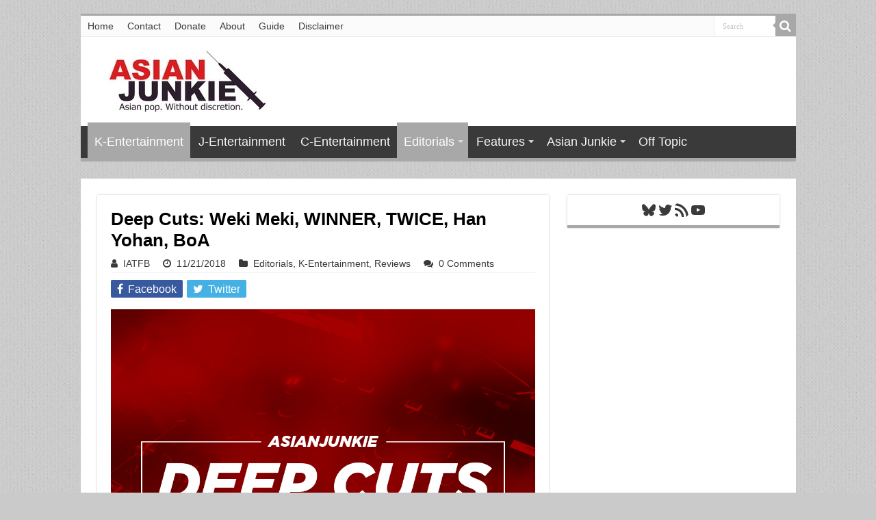

--- FILE ---
content_type: text/html; charset=UTF-8
request_url: https://www.asianjunkie.com/2018/11/21/deep-cuts-weki-meki-winner-twice-han-yohan-boa/
body_size: 23809
content:
<!DOCTYPE html>
<html lang="en-US" prefix="og: http://ogp.me/ns#">
<head>
<meta charset="UTF-8" />
<link rel="pingback" href="https://www.asianjunkie.com/xmlrpc.php" />
<title>Deep Cuts: Weki Meki, WINNER, TWICE, Han Yohan, BoA &#8211; Asian Junkie</title>
<meta property="og:title" content="Deep Cuts: Weki Meki, WINNER, TWICE, Han Yohan, BoA - Asian Junkie"/>
<meta property="og:type" content="article"/>
<meta property="og:description" content="Deep Cuts has returned, folks. It's a miracle. Time to quickly catch up on months of shit before the"/>
<meta property="og:url" content="https://www.asianjunkie.com/2018/11/21/deep-cuts-weki-meki-winner-twice-han-yohan-boa/"/>
<meta property="og:site_name" content="Asian Junkie"/>
<meta property="og:image" content="https://www.asianjunkie.com/wp-content/uploads/2018/04/DeepCutsAsianJunkie.png" />
<meta name='robots' content='max-image-preview:large' />

<!-- Open Graph Meta Tags generated by Blog2Social 873 - https://www.blog2social.com -->
<meta property="og:title" content="Deep Cuts: Weki Meki, WINNER, TWICE, Han Yohan, BoA"/>
<meta property="og:description" content="Deep Cuts has returned, folks.  It&#039;s a miracle.  Time to quickly catch up on months of shit before the year-end list.  ------  Weki Meki - &quot;Metronome&quot; "/>
<meta property="og:url" content="/2018/11/21/deep-cuts-weki-meki-winner-twice-han-yohan-boa/"/>
<meta property="og:image" content="https://www.asianjunkie.com/wp-content/uploads/2018/04/DeepCutsAsianJunkie.png"/>
<meta property="og:image:width" content="1000" />
<meta property="og:image:height" content="800" />
<meta property="og:type" content="article"/>
<meta property="og:article:published_time" content="2018-11-21 12:00:25"/>
<meta property="og:article:modified_time" content="2018-11-21 15:32:07"/>
<meta property="og:article:tag" content="BoA"/>
<meta property="og:article:tag" content="Bumpercar"/>
<meta property="og:article:tag" content="Deep Cuts"/>
<meta property="og:article:tag" content="HAN YO HAN"/>
<meta property="og:article:tag" content="HO"/>
<meta property="og:article:tag" content="Metronome"/>
<meta property="og:article:tag" content="NOEL"/>
<meta property="og:article:tag" content="Raining"/>
<meta property="og:article:tag" content="Recollection"/>
<meta property="og:article:tag" content="Twice"/>
<meta property="og:article:tag" content="Weki Meki"/>
<meta property="og:article:tag" content="WINNER"/>
<meta property="og:article:tag" content="Young B"/>
<!-- Open Graph Meta Tags generated by Blog2Social 873 - https://www.blog2social.com -->

<!-- Twitter Card generated by Blog2Social 873 - https://www.blog2social.com -->
<meta name="twitter:card" content="summary">
<meta name="twitter:title" content="Deep Cuts: Weki Meki, WINNER, TWICE, Han Yohan, BoA"/>
<meta name="twitter:description" content="Deep Cuts has returned, folks.  It&#039;s a miracle.  Time to quickly catch up on months of shit before the year-end list.  ------  Weki Meki - &quot;Metronome&quot; "/>
<meta name="twitter:image" content="https://www.asianjunkie.com/wp-content/uploads/2018/04/DeepCutsAsianJunkie.png"/>
<!-- Twitter Card generated by Blog2Social 873 - https://www.blog2social.com -->
<meta name="author" content="IATFB"/>
<link rel='dns-prefetch' href='//www.asianjunkie.com' />
<link rel="alternate" type="application/rss+xml" title="Asian Junkie &raquo; Feed" href="https://www.asianjunkie.com/feed/" />
<link rel="alternate" type="application/rss+xml" title="Asian Junkie &raquo; Comments Feed" href="https://www.asianjunkie.com/comments/feed/" />
<link rel="alternate" type="application/rss+xml" title="Asian Junkie &raquo; Deep Cuts: Weki Meki, WINNER, TWICE, Han Yohan, BoA Comments Feed" href="https://www.asianjunkie.com/2018/11/21/deep-cuts-weki-meki-winner-twice-han-yohan-boa/feed/" />
<link rel="alternate" title="oEmbed (JSON)" type="application/json+oembed" href="https://www.asianjunkie.com/wp-json/oembed/1.0/embed?url=https%3A%2F%2Fwww.asianjunkie.com%2F2018%2F11%2F21%2Fdeep-cuts-weki-meki-winner-twice-han-yohan-boa%2F" />
<link rel="alternate" title="oEmbed (XML)" type="text/xml+oembed" href="https://www.asianjunkie.com/wp-json/oembed/1.0/embed?url=https%3A%2F%2Fwww.asianjunkie.com%2F2018%2F11%2F21%2Fdeep-cuts-weki-meki-winner-twice-han-yohan-boa%2F&#038;format=xml" />
		<!-- This site uses the Google Analytics by MonsterInsights plugin v9.11.1 - Using Analytics tracking - https://www.monsterinsights.com/ -->
							<script src="//www.googletagmanager.com/gtag/js?id=G-NFJWFB2ZRD"  data-cfasync="false" data-wpfc-render="false" type="text/javascript" async></script>
			<script data-cfasync="false" data-wpfc-render="false" type="text/javascript">
				var mi_version = '9.11.1';
				var mi_track_user = true;
				var mi_no_track_reason = '';
								var MonsterInsightsDefaultLocations = {"page_location":"https:\/\/www.asianjunkie.com\/2018\/11\/21\/deep-cuts-weki-meki-winner-twice-han-yohan-boa\/"};
								if ( typeof MonsterInsightsPrivacyGuardFilter === 'function' ) {
					var MonsterInsightsLocations = (typeof MonsterInsightsExcludeQuery === 'object') ? MonsterInsightsPrivacyGuardFilter( MonsterInsightsExcludeQuery ) : MonsterInsightsPrivacyGuardFilter( MonsterInsightsDefaultLocations );
				} else {
					var MonsterInsightsLocations = (typeof MonsterInsightsExcludeQuery === 'object') ? MonsterInsightsExcludeQuery : MonsterInsightsDefaultLocations;
				}

								var disableStrs = [
										'ga-disable-G-NFJWFB2ZRD',
									];

				/* Function to detect opted out users */
				function __gtagTrackerIsOptedOut() {
					for (var index = 0; index < disableStrs.length; index++) {
						if (document.cookie.indexOf(disableStrs[index] + '=true') > -1) {
							return true;
						}
					}

					return false;
				}

				/* Disable tracking if the opt-out cookie exists. */
				if (__gtagTrackerIsOptedOut()) {
					for (var index = 0; index < disableStrs.length; index++) {
						window[disableStrs[index]] = true;
					}
				}

				/* Opt-out function */
				function __gtagTrackerOptout() {
					for (var index = 0; index < disableStrs.length; index++) {
						document.cookie = disableStrs[index] + '=true; expires=Thu, 31 Dec 2099 23:59:59 UTC; path=/';
						window[disableStrs[index]] = true;
					}
				}

				if ('undefined' === typeof gaOptout) {
					function gaOptout() {
						__gtagTrackerOptout();
					}
				}
								window.dataLayer = window.dataLayer || [];

				window.MonsterInsightsDualTracker = {
					helpers: {},
					trackers: {},
				};
				if (mi_track_user) {
					function __gtagDataLayer() {
						dataLayer.push(arguments);
					}

					function __gtagTracker(type, name, parameters) {
						if (!parameters) {
							parameters = {};
						}

						if (parameters.send_to) {
							__gtagDataLayer.apply(null, arguments);
							return;
						}

						if (type === 'event') {
														parameters.send_to = monsterinsights_frontend.v4_id;
							var hookName = name;
							if (typeof parameters['event_category'] !== 'undefined') {
								hookName = parameters['event_category'] + ':' + name;
							}

							if (typeof MonsterInsightsDualTracker.trackers[hookName] !== 'undefined') {
								MonsterInsightsDualTracker.trackers[hookName](parameters);
							} else {
								__gtagDataLayer('event', name, parameters);
							}
							
						} else {
							__gtagDataLayer.apply(null, arguments);
						}
					}

					__gtagTracker('js', new Date());
					__gtagTracker('set', {
						'developer_id.dZGIzZG': true,
											});
					if ( MonsterInsightsLocations.page_location ) {
						__gtagTracker('set', MonsterInsightsLocations);
					}
										__gtagTracker('config', 'G-NFJWFB2ZRD', {"forceSSL":"true","link_attribution":"true","author":"IATFB"} );
										window.gtag = __gtagTracker;										(function () {
						/* https://developers.google.com/analytics/devguides/collection/analyticsjs/ */
						/* ga and __gaTracker compatibility shim. */
						var noopfn = function () {
							return null;
						};
						var newtracker = function () {
							return new Tracker();
						};
						var Tracker = function () {
							return null;
						};
						var p = Tracker.prototype;
						p.get = noopfn;
						p.set = noopfn;
						p.send = function () {
							var args = Array.prototype.slice.call(arguments);
							args.unshift('send');
							__gaTracker.apply(null, args);
						};
						var __gaTracker = function () {
							var len = arguments.length;
							if (len === 0) {
								return;
							}
							var f = arguments[len - 1];
							if (typeof f !== 'object' || f === null || typeof f.hitCallback !== 'function') {
								if ('send' === arguments[0]) {
									var hitConverted, hitObject = false, action;
									if ('event' === arguments[1]) {
										if ('undefined' !== typeof arguments[3]) {
											hitObject = {
												'eventAction': arguments[3],
												'eventCategory': arguments[2],
												'eventLabel': arguments[4],
												'value': arguments[5] ? arguments[5] : 1,
											}
										}
									}
									if ('pageview' === arguments[1]) {
										if ('undefined' !== typeof arguments[2]) {
											hitObject = {
												'eventAction': 'page_view',
												'page_path': arguments[2],
											}
										}
									}
									if (typeof arguments[2] === 'object') {
										hitObject = arguments[2];
									}
									if (typeof arguments[5] === 'object') {
										Object.assign(hitObject, arguments[5]);
									}
									if ('undefined' !== typeof arguments[1].hitType) {
										hitObject = arguments[1];
										if ('pageview' === hitObject.hitType) {
											hitObject.eventAction = 'page_view';
										}
									}
									if (hitObject) {
										action = 'timing' === arguments[1].hitType ? 'timing_complete' : hitObject.eventAction;
										hitConverted = mapArgs(hitObject);
										__gtagTracker('event', action, hitConverted);
									}
								}
								return;
							}

							function mapArgs(args) {
								var arg, hit = {};
								var gaMap = {
									'eventCategory': 'event_category',
									'eventAction': 'event_action',
									'eventLabel': 'event_label',
									'eventValue': 'event_value',
									'nonInteraction': 'non_interaction',
									'timingCategory': 'event_category',
									'timingVar': 'name',
									'timingValue': 'value',
									'timingLabel': 'event_label',
									'page': 'page_path',
									'location': 'page_location',
									'title': 'page_title',
									'referrer' : 'page_referrer',
								};
								for (arg in args) {
																		if (!(!args.hasOwnProperty(arg) || !gaMap.hasOwnProperty(arg))) {
										hit[gaMap[arg]] = args[arg];
									} else {
										hit[arg] = args[arg];
									}
								}
								return hit;
							}

							try {
								f.hitCallback();
							} catch (ex) {
							}
						};
						__gaTracker.create = newtracker;
						__gaTracker.getByName = newtracker;
						__gaTracker.getAll = function () {
							return [];
						};
						__gaTracker.remove = noopfn;
						__gaTracker.loaded = true;
						window['__gaTracker'] = __gaTracker;
					})();
									} else {
										console.log("");
					(function () {
						function __gtagTracker() {
							return null;
						}

						window['__gtagTracker'] = __gtagTracker;
						window['gtag'] = __gtagTracker;
					})();
									}
			</script>
							<!-- / Google Analytics by MonsterInsights -->
		<style id='wp-img-auto-sizes-contain-inline-css' type='text/css'>
img:is([sizes=auto i],[sizes^="auto," i]){contain-intrinsic-size:3000px 1500px}
/*# sourceURL=wp-img-auto-sizes-contain-inline-css */
</style>
<link rel='stylesheet' id='arqam-style-css' href='https://www.asianjunkie.com/wp-content/plugins/arqam/assets/style.css' type='text/css' media='all' />
<style id='wp-emoji-styles-inline-css' type='text/css'>

	img.wp-smiley, img.emoji {
		display: inline !important;
		border: none !important;
		box-shadow: none !important;
		height: 1em !important;
		width: 1em !important;
		margin: 0 0.07em !important;
		vertical-align: -0.1em !important;
		background: none !important;
		padding: 0 !important;
	}
/*# sourceURL=wp-emoji-styles-inline-css */
</style>
<style id='wp-block-library-inline-css' type='text/css'>
:root{--wp-block-synced-color:#7a00df;--wp-block-synced-color--rgb:122,0,223;--wp-bound-block-color:var(--wp-block-synced-color);--wp-editor-canvas-background:#ddd;--wp-admin-theme-color:#007cba;--wp-admin-theme-color--rgb:0,124,186;--wp-admin-theme-color-darker-10:#006ba1;--wp-admin-theme-color-darker-10--rgb:0,107,160.5;--wp-admin-theme-color-darker-20:#005a87;--wp-admin-theme-color-darker-20--rgb:0,90,135;--wp-admin-border-width-focus:2px}@media (min-resolution:192dpi){:root{--wp-admin-border-width-focus:1.5px}}.wp-element-button{cursor:pointer}:root .has-very-light-gray-background-color{background-color:#eee}:root .has-very-dark-gray-background-color{background-color:#313131}:root .has-very-light-gray-color{color:#eee}:root .has-very-dark-gray-color{color:#313131}:root .has-vivid-green-cyan-to-vivid-cyan-blue-gradient-background{background:linear-gradient(135deg,#00d084,#0693e3)}:root .has-purple-crush-gradient-background{background:linear-gradient(135deg,#34e2e4,#4721fb 50%,#ab1dfe)}:root .has-hazy-dawn-gradient-background{background:linear-gradient(135deg,#faaca8,#dad0ec)}:root .has-subdued-olive-gradient-background{background:linear-gradient(135deg,#fafae1,#67a671)}:root .has-atomic-cream-gradient-background{background:linear-gradient(135deg,#fdd79a,#004a59)}:root .has-nightshade-gradient-background{background:linear-gradient(135deg,#330968,#31cdcf)}:root .has-midnight-gradient-background{background:linear-gradient(135deg,#020381,#2874fc)}:root{--wp--preset--font-size--normal:16px;--wp--preset--font-size--huge:42px}.has-regular-font-size{font-size:1em}.has-larger-font-size{font-size:2.625em}.has-normal-font-size{font-size:var(--wp--preset--font-size--normal)}.has-huge-font-size{font-size:var(--wp--preset--font-size--huge)}.has-text-align-center{text-align:center}.has-text-align-left{text-align:left}.has-text-align-right{text-align:right}.has-fit-text{white-space:nowrap!important}#end-resizable-editor-section{display:none}.aligncenter{clear:both}.items-justified-left{justify-content:flex-start}.items-justified-center{justify-content:center}.items-justified-right{justify-content:flex-end}.items-justified-space-between{justify-content:space-between}.screen-reader-text{border:0;clip-path:inset(50%);height:1px;margin:-1px;overflow:hidden;padding:0;position:absolute;width:1px;word-wrap:normal!important}.screen-reader-text:focus{background-color:#ddd;clip-path:none;color:#444;display:block;font-size:1em;height:auto;left:5px;line-height:normal;padding:15px 23px 14px;text-decoration:none;top:5px;width:auto;z-index:100000}html :where(.has-border-color){border-style:solid}html :where([style*=border-top-color]){border-top-style:solid}html :where([style*=border-right-color]){border-right-style:solid}html :where([style*=border-bottom-color]){border-bottom-style:solid}html :where([style*=border-left-color]){border-left-style:solid}html :where([style*=border-width]){border-style:solid}html :where([style*=border-top-width]){border-top-style:solid}html :where([style*=border-right-width]){border-right-style:solid}html :where([style*=border-bottom-width]){border-bottom-style:solid}html :where([style*=border-left-width]){border-left-style:solid}html :where(img[class*=wp-image-]){height:auto;max-width:100%}:where(figure){margin:0 0 1em}html :where(.is-position-sticky){--wp-admin--admin-bar--position-offset:var(--wp-admin--admin-bar--height,0px)}@media screen and (max-width:600px){html :where(.is-position-sticky){--wp-admin--admin-bar--position-offset:0px}}

/*# sourceURL=wp-block-library-inline-css */
</style><style id='wp-block-social-links-inline-css' type='text/css'>
.wp-block-social-links{background:none;box-sizing:border-box;margin-left:0;padding-left:0;padding-right:0;text-indent:0}.wp-block-social-links .wp-social-link a,.wp-block-social-links .wp-social-link a:hover{border-bottom:0;box-shadow:none;text-decoration:none}.wp-block-social-links .wp-social-link svg{height:1em;width:1em}.wp-block-social-links .wp-social-link span:not(.screen-reader-text){font-size:.65em;margin-left:.5em;margin-right:.5em}.wp-block-social-links.has-small-icon-size{font-size:16px}.wp-block-social-links,.wp-block-social-links.has-normal-icon-size{font-size:24px}.wp-block-social-links.has-large-icon-size{font-size:36px}.wp-block-social-links.has-huge-icon-size{font-size:48px}.wp-block-social-links.aligncenter{display:flex;justify-content:center}.wp-block-social-links.alignright{justify-content:flex-end}.wp-block-social-link{border-radius:9999px;display:block}@media not (prefers-reduced-motion){.wp-block-social-link{transition:transform .1s ease}}.wp-block-social-link{height:auto}.wp-block-social-link a{align-items:center;display:flex;line-height:0}.wp-block-social-link:hover{transform:scale(1.1)}.wp-block-social-links .wp-block-social-link.wp-social-link{display:inline-block;margin:0;padding:0}.wp-block-social-links .wp-block-social-link.wp-social-link .wp-block-social-link-anchor,.wp-block-social-links .wp-block-social-link.wp-social-link .wp-block-social-link-anchor svg,.wp-block-social-links .wp-block-social-link.wp-social-link .wp-block-social-link-anchor:active,.wp-block-social-links .wp-block-social-link.wp-social-link .wp-block-social-link-anchor:hover,.wp-block-social-links .wp-block-social-link.wp-social-link .wp-block-social-link-anchor:visited{color:currentColor;fill:currentColor}:where(.wp-block-social-links:not(.is-style-logos-only)) .wp-social-link{background-color:#f0f0f0;color:#444}:where(.wp-block-social-links:not(.is-style-logos-only)) .wp-social-link-amazon{background-color:#f90;color:#fff}:where(.wp-block-social-links:not(.is-style-logos-only)) .wp-social-link-bandcamp{background-color:#1ea0c3;color:#fff}:where(.wp-block-social-links:not(.is-style-logos-only)) .wp-social-link-behance{background-color:#0757fe;color:#fff}:where(.wp-block-social-links:not(.is-style-logos-only)) .wp-social-link-bluesky{background-color:#0a7aff;color:#fff}:where(.wp-block-social-links:not(.is-style-logos-only)) .wp-social-link-codepen{background-color:#1e1f26;color:#fff}:where(.wp-block-social-links:not(.is-style-logos-only)) .wp-social-link-deviantart{background-color:#02e49b;color:#fff}:where(.wp-block-social-links:not(.is-style-logos-only)) .wp-social-link-discord{background-color:#5865f2;color:#fff}:where(.wp-block-social-links:not(.is-style-logos-only)) .wp-social-link-dribbble{background-color:#e94c89;color:#fff}:where(.wp-block-social-links:not(.is-style-logos-only)) .wp-social-link-dropbox{background-color:#4280ff;color:#fff}:where(.wp-block-social-links:not(.is-style-logos-only)) .wp-social-link-etsy{background-color:#f45800;color:#fff}:where(.wp-block-social-links:not(.is-style-logos-only)) .wp-social-link-facebook{background-color:#0866ff;color:#fff}:where(.wp-block-social-links:not(.is-style-logos-only)) .wp-social-link-fivehundredpx{background-color:#000;color:#fff}:where(.wp-block-social-links:not(.is-style-logos-only)) .wp-social-link-flickr{background-color:#0461dd;color:#fff}:where(.wp-block-social-links:not(.is-style-logos-only)) .wp-social-link-foursquare{background-color:#e65678;color:#fff}:where(.wp-block-social-links:not(.is-style-logos-only)) .wp-social-link-github{background-color:#24292d;color:#fff}:where(.wp-block-social-links:not(.is-style-logos-only)) .wp-social-link-goodreads{background-color:#eceadd;color:#382110}:where(.wp-block-social-links:not(.is-style-logos-only)) .wp-social-link-google{background-color:#ea4434;color:#fff}:where(.wp-block-social-links:not(.is-style-logos-only)) .wp-social-link-gravatar{background-color:#1d4fc4;color:#fff}:where(.wp-block-social-links:not(.is-style-logos-only)) .wp-social-link-instagram{background-color:#f00075;color:#fff}:where(.wp-block-social-links:not(.is-style-logos-only)) .wp-social-link-lastfm{background-color:#e21b24;color:#fff}:where(.wp-block-social-links:not(.is-style-logos-only)) .wp-social-link-linkedin{background-color:#0d66c2;color:#fff}:where(.wp-block-social-links:not(.is-style-logos-only)) .wp-social-link-mastodon{background-color:#3288d4;color:#fff}:where(.wp-block-social-links:not(.is-style-logos-only)) .wp-social-link-medium{background-color:#000;color:#fff}:where(.wp-block-social-links:not(.is-style-logos-only)) .wp-social-link-meetup{background-color:#f6405f;color:#fff}:where(.wp-block-social-links:not(.is-style-logos-only)) .wp-social-link-patreon{background-color:#000;color:#fff}:where(.wp-block-social-links:not(.is-style-logos-only)) .wp-social-link-pinterest{background-color:#e60122;color:#fff}:where(.wp-block-social-links:not(.is-style-logos-only)) .wp-social-link-pocket{background-color:#ef4155;color:#fff}:where(.wp-block-social-links:not(.is-style-logos-only)) .wp-social-link-reddit{background-color:#ff4500;color:#fff}:where(.wp-block-social-links:not(.is-style-logos-only)) .wp-social-link-skype{background-color:#0478d7;color:#fff}:where(.wp-block-social-links:not(.is-style-logos-only)) .wp-social-link-snapchat{background-color:#fefc00;color:#fff;stroke:#000}:where(.wp-block-social-links:not(.is-style-logos-only)) .wp-social-link-soundcloud{background-color:#ff5600;color:#fff}:where(.wp-block-social-links:not(.is-style-logos-only)) .wp-social-link-spotify{background-color:#1bd760;color:#fff}:where(.wp-block-social-links:not(.is-style-logos-only)) .wp-social-link-telegram{background-color:#2aabee;color:#fff}:where(.wp-block-social-links:not(.is-style-logos-only)) .wp-social-link-threads{background-color:#000;color:#fff}:where(.wp-block-social-links:not(.is-style-logos-only)) .wp-social-link-tiktok{background-color:#000;color:#fff}:where(.wp-block-social-links:not(.is-style-logos-only)) .wp-social-link-tumblr{background-color:#011835;color:#fff}:where(.wp-block-social-links:not(.is-style-logos-only)) .wp-social-link-twitch{background-color:#6440a4;color:#fff}:where(.wp-block-social-links:not(.is-style-logos-only)) .wp-social-link-twitter{background-color:#1da1f2;color:#fff}:where(.wp-block-social-links:not(.is-style-logos-only)) .wp-social-link-vimeo{background-color:#1eb7ea;color:#fff}:where(.wp-block-social-links:not(.is-style-logos-only)) .wp-social-link-vk{background-color:#4680c2;color:#fff}:where(.wp-block-social-links:not(.is-style-logos-only)) .wp-social-link-wordpress{background-color:#3499cd;color:#fff}:where(.wp-block-social-links:not(.is-style-logos-only)) .wp-social-link-whatsapp{background-color:#25d366;color:#fff}:where(.wp-block-social-links:not(.is-style-logos-only)) .wp-social-link-x{background-color:#000;color:#fff}:where(.wp-block-social-links:not(.is-style-logos-only)) .wp-social-link-yelp{background-color:#d32422;color:#fff}:where(.wp-block-social-links:not(.is-style-logos-only)) .wp-social-link-youtube{background-color:red;color:#fff}:where(.wp-block-social-links.is-style-logos-only) .wp-social-link{background:none}:where(.wp-block-social-links.is-style-logos-only) .wp-social-link svg{height:1.25em;width:1.25em}:where(.wp-block-social-links.is-style-logos-only) .wp-social-link-amazon{color:#f90}:where(.wp-block-social-links.is-style-logos-only) .wp-social-link-bandcamp{color:#1ea0c3}:where(.wp-block-social-links.is-style-logos-only) .wp-social-link-behance{color:#0757fe}:where(.wp-block-social-links.is-style-logos-only) .wp-social-link-bluesky{color:#0a7aff}:where(.wp-block-social-links.is-style-logos-only) .wp-social-link-codepen{color:#1e1f26}:where(.wp-block-social-links.is-style-logos-only) .wp-social-link-deviantart{color:#02e49b}:where(.wp-block-social-links.is-style-logos-only) .wp-social-link-discord{color:#5865f2}:where(.wp-block-social-links.is-style-logos-only) .wp-social-link-dribbble{color:#e94c89}:where(.wp-block-social-links.is-style-logos-only) .wp-social-link-dropbox{color:#4280ff}:where(.wp-block-social-links.is-style-logos-only) .wp-social-link-etsy{color:#f45800}:where(.wp-block-social-links.is-style-logos-only) .wp-social-link-facebook{color:#0866ff}:where(.wp-block-social-links.is-style-logos-only) .wp-social-link-fivehundredpx{color:#000}:where(.wp-block-social-links.is-style-logos-only) .wp-social-link-flickr{color:#0461dd}:where(.wp-block-social-links.is-style-logos-only) .wp-social-link-foursquare{color:#e65678}:where(.wp-block-social-links.is-style-logos-only) .wp-social-link-github{color:#24292d}:where(.wp-block-social-links.is-style-logos-only) .wp-social-link-goodreads{color:#382110}:where(.wp-block-social-links.is-style-logos-only) .wp-social-link-google{color:#ea4434}:where(.wp-block-social-links.is-style-logos-only) .wp-social-link-gravatar{color:#1d4fc4}:where(.wp-block-social-links.is-style-logos-only) .wp-social-link-instagram{color:#f00075}:where(.wp-block-social-links.is-style-logos-only) .wp-social-link-lastfm{color:#e21b24}:where(.wp-block-social-links.is-style-logos-only) .wp-social-link-linkedin{color:#0d66c2}:where(.wp-block-social-links.is-style-logos-only) .wp-social-link-mastodon{color:#3288d4}:where(.wp-block-social-links.is-style-logos-only) .wp-social-link-medium{color:#000}:where(.wp-block-social-links.is-style-logos-only) .wp-social-link-meetup{color:#f6405f}:where(.wp-block-social-links.is-style-logos-only) .wp-social-link-patreon{color:#000}:where(.wp-block-social-links.is-style-logos-only) .wp-social-link-pinterest{color:#e60122}:where(.wp-block-social-links.is-style-logos-only) .wp-social-link-pocket{color:#ef4155}:where(.wp-block-social-links.is-style-logos-only) .wp-social-link-reddit{color:#ff4500}:where(.wp-block-social-links.is-style-logos-only) .wp-social-link-skype{color:#0478d7}:where(.wp-block-social-links.is-style-logos-only) .wp-social-link-snapchat{color:#fff;stroke:#000}:where(.wp-block-social-links.is-style-logos-only) .wp-social-link-soundcloud{color:#ff5600}:where(.wp-block-social-links.is-style-logos-only) .wp-social-link-spotify{color:#1bd760}:where(.wp-block-social-links.is-style-logos-only) .wp-social-link-telegram{color:#2aabee}:where(.wp-block-social-links.is-style-logos-only) .wp-social-link-threads{color:#000}:where(.wp-block-social-links.is-style-logos-only) .wp-social-link-tiktok{color:#000}:where(.wp-block-social-links.is-style-logos-only) .wp-social-link-tumblr{color:#011835}:where(.wp-block-social-links.is-style-logos-only) .wp-social-link-twitch{color:#6440a4}:where(.wp-block-social-links.is-style-logos-only) .wp-social-link-twitter{color:#1da1f2}:where(.wp-block-social-links.is-style-logos-only) .wp-social-link-vimeo{color:#1eb7ea}:where(.wp-block-social-links.is-style-logos-only) .wp-social-link-vk{color:#4680c2}:where(.wp-block-social-links.is-style-logos-only) .wp-social-link-whatsapp{color:#25d366}:where(.wp-block-social-links.is-style-logos-only) .wp-social-link-wordpress{color:#3499cd}:where(.wp-block-social-links.is-style-logos-only) .wp-social-link-x{color:#000}:where(.wp-block-social-links.is-style-logos-only) .wp-social-link-yelp{color:#d32422}:where(.wp-block-social-links.is-style-logos-only) .wp-social-link-youtube{color:red}.wp-block-social-links.is-style-pill-shape .wp-social-link{width:auto}:root :where(.wp-block-social-links .wp-social-link a){padding:.25em}:root :where(.wp-block-social-links.is-style-logos-only .wp-social-link a){padding:0}:root :where(.wp-block-social-links.is-style-pill-shape .wp-social-link a){padding-left:.6666666667em;padding-right:.6666666667em}.wp-block-social-links:not(.has-icon-color):not(.has-icon-background-color) .wp-social-link-snapchat .wp-block-social-link-label{color:#000}
/*# sourceURL=https://www.asianjunkie.com/wp-includes/blocks/social-links/style.min.css */
</style>
<style id='global-styles-inline-css' type='text/css'>
:root{--wp--preset--aspect-ratio--square: 1;--wp--preset--aspect-ratio--4-3: 4/3;--wp--preset--aspect-ratio--3-4: 3/4;--wp--preset--aspect-ratio--3-2: 3/2;--wp--preset--aspect-ratio--2-3: 2/3;--wp--preset--aspect-ratio--16-9: 16/9;--wp--preset--aspect-ratio--9-16: 9/16;--wp--preset--color--black: #000000;--wp--preset--color--cyan-bluish-gray: #abb8c3;--wp--preset--color--white: #ffffff;--wp--preset--color--pale-pink: #f78da7;--wp--preset--color--vivid-red: #cf2e2e;--wp--preset--color--luminous-vivid-orange: #ff6900;--wp--preset--color--luminous-vivid-amber: #fcb900;--wp--preset--color--light-green-cyan: #7bdcb5;--wp--preset--color--vivid-green-cyan: #00d084;--wp--preset--color--pale-cyan-blue: #8ed1fc;--wp--preset--color--vivid-cyan-blue: #0693e3;--wp--preset--color--vivid-purple: #9b51e0;--wp--preset--gradient--vivid-cyan-blue-to-vivid-purple: linear-gradient(135deg,rgb(6,147,227) 0%,rgb(155,81,224) 100%);--wp--preset--gradient--light-green-cyan-to-vivid-green-cyan: linear-gradient(135deg,rgb(122,220,180) 0%,rgb(0,208,130) 100%);--wp--preset--gradient--luminous-vivid-amber-to-luminous-vivid-orange: linear-gradient(135deg,rgb(252,185,0) 0%,rgb(255,105,0) 100%);--wp--preset--gradient--luminous-vivid-orange-to-vivid-red: linear-gradient(135deg,rgb(255,105,0) 0%,rgb(207,46,46) 100%);--wp--preset--gradient--very-light-gray-to-cyan-bluish-gray: linear-gradient(135deg,rgb(238,238,238) 0%,rgb(169,184,195) 100%);--wp--preset--gradient--cool-to-warm-spectrum: linear-gradient(135deg,rgb(74,234,220) 0%,rgb(151,120,209) 20%,rgb(207,42,186) 40%,rgb(238,44,130) 60%,rgb(251,105,98) 80%,rgb(254,248,76) 100%);--wp--preset--gradient--blush-light-purple: linear-gradient(135deg,rgb(255,206,236) 0%,rgb(152,150,240) 100%);--wp--preset--gradient--blush-bordeaux: linear-gradient(135deg,rgb(254,205,165) 0%,rgb(254,45,45) 50%,rgb(107,0,62) 100%);--wp--preset--gradient--luminous-dusk: linear-gradient(135deg,rgb(255,203,112) 0%,rgb(199,81,192) 50%,rgb(65,88,208) 100%);--wp--preset--gradient--pale-ocean: linear-gradient(135deg,rgb(255,245,203) 0%,rgb(182,227,212) 50%,rgb(51,167,181) 100%);--wp--preset--gradient--electric-grass: linear-gradient(135deg,rgb(202,248,128) 0%,rgb(113,206,126) 100%);--wp--preset--gradient--midnight: linear-gradient(135deg,rgb(2,3,129) 0%,rgb(40,116,252) 100%);--wp--preset--font-size--small: 13px;--wp--preset--font-size--medium: 20px;--wp--preset--font-size--large: 36px;--wp--preset--font-size--x-large: 42px;--wp--preset--spacing--20: 0.44rem;--wp--preset--spacing--30: 0.67rem;--wp--preset--spacing--40: 1rem;--wp--preset--spacing--50: 1.5rem;--wp--preset--spacing--60: 2.25rem;--wp--preset--spacing--70: 3.38rem;--wp--preset--spacing--80: 5.06rem;--wp--preset--shadow--natural: 6px 6px 9px rgba(0, 0, 0, 0.2);--wp--preset--shadow--deep: 12px 12px 50px rgba(0, 0, 0, 0.4);--wp--preset--shadow--sharp: 6px 6px 0px rgba(0, 0, 0, 0.2);--wp--preset--shadow--outlined: 6px 6px 0px -3px rgb(255, 255, 255), 6px 6px rgb(0, 0, 0);--wp--preset--shadow--crisp: 6px 6px 0px rgb(0, 0, 0);}:where(.is-layout-flex){gap: 0.5em;}:where(.is-layout-grid){gap: 0.5em;}body .is-layout-flex{display: flex;}.is-layout-flex{flex-wrap: wrap;align-items: center;}.is-layout-flex > :is(*, div){margin: 0;}body .is-layout-grid{display: grid;}.is-layout-grid > :is(*, div){margin: 0;}:where(.wp-block-columns.is-layout-flex){gap: 2em;}:where(.wp-block-columns.is-layout-grid){gap: 2em;}:where(.wp-block-post-template.is-layout-flex){gap: 1.25em;}:where(.wp-block-post-template.is-layout-grid){gap: 1.25em;}.has-black-color{color: var(--wp--preset--color--black) !important;}.has-cyan-bluish-gray-color{color: var(--wp--preset--color--cyan-bluish-gray) !important;}.has-white-color{color: var(--wp--preset--color--white) !important;}.has-pale-pink-color{color: var(--wp--preset--color--pale-pink) !important;}.has-vivid-red-color{color: var(--wp--preset--color--vivid-red) !important;}.has-luminous-vivid-orange-color{color: var(--wp--preset--color--luminous-vivid-orange) !important;}.has-luminous-vivid-amber-color{color: var(--wp--preset--color--luminous-vivid-amber) !important;}.has-light-green-cyan-color{color: var(--wp--preset--color--light-green-cyan) !important;}.has-vivid-green-cyan-color{color: var(--wp--preset--color--vivid-green-cyan) !important;}.has-pale-cyan-blue-color{color: var(--wp--preset--color--pale-cyan-blue) !important;}.has-vivid-cyan-blue-color{color: var(--wp--preset--color--vivid-cyan-blue) !important;}.has-vivid-purple-color{color: var(--wp--preset--color--vivid-purple) !important;}.has-black-background-color{background-color: var(--wp--preset--color--black) !important;}.has-cyan-bluish-gray-background-color{background-color: var(--wp--preset--color--cyan-bluish-gray) !important;}.has-white-background-color{background-color: var(--wp--preset--color--white) !important;}.has-pale-pink-background-color{background-color: var(--wp--preset--color--pale-pink) !important;}.has-vivid-red-background-color{background-color: var(--wp--preset--color--vivid-red) !important;}.has-luminous-vivid-orange-background-color{background-color: var(--wp--preset--color--luminous-vivid-orange) !important;}.has-luminous-vivid-amber-background-color{background-color: var(--wp--preset--color--luminous-vivid-amber) !important;}.has-light-green-cyan-background-color{background-color: var(--wp--preset--color--light-green-cyan) !important;}.has-vivid-green-cyan-background-color{background-color: var(--wp--preset--color--vivid-green-cyan) !important;}.has-pale-cyan-blue-background-color{background-color: var(--wp--preset--color--pale-cyan-blue) !important;}.has-vivid-cyan-blue-background-color{background-color: var(--wp--preset--color--vivid-cyan-blue) !important;}.has-vivid-purple-background-color{background-color: var(--wp--preset--color--vivid-purple) !important;}.has-black-border-color{border-color: var(--wp--preset--color--black) !important;}.has-cyan-bluish-gray-border-color{border-color: var(--wp--preset--color--cyan-bluish-gray) !important;}.has-white-border-color{border-color: var(--wp--preset--color--white) !important;}.has-pale-pink-border-color{border-color: var(--wp--preset--color--pale-pink) !important;}.has-vivid-red-border-color{border-color: var(--wp--preset--color--vivid-red) !important;}.has-luminous-vivid-orange-border-color{border-color: var(--wp--preset--color--luminous-vivid-orange) !important;}.has-luminous-vivid-amber-border-color{border-color: var(--wp--preset--color--luminous-vivid-amber) !important;}.has-light-green-cyan-border-color{border-color: var(--wp--preset--color--light-green-cyan) !important;}.has-vivid-green-cyan-border-color{border-color: var(--wp--preset--color--vivid-green-cyan) !important;}.has-pale-cyan-blue-border-color{border-color: var(--wp--preset--color--pale-cyan-blue) !important;}.has-vivid-cyan-blue-border-color{border-color: var(--wp--preset--color--vivid-cyan-blue) !important;}.has-vivid-purple-border-color{border-color: var(--wp--preset--color--vivid-purple) !important;}.has-vivid-cyan-blue-to-vivid-purple-gradient-background{background: var(--wp--preset--gradient--vivid-cyan-blue-to-vivid-purple) !important;}.has-light-green-cyan-to-vivid-green-cyan-gradient-background{background: var(--wp--preset--gradient--light-green-cyan-to-vivid-green-cyan) !important;}.has-luminous-vivid-amber-to-luminous-vivid-orange-gradient-background{background: var(--wp--preset--gradient--luminous-vivid-amber-to-luminous-vivid-orange) !important;}.has-luminous-vivid-orange-to-vivid-red-gradient-background{background: var(--wp--preset--gradient--luminous-vivid-orange-to-vivid-red) !important;}.has-very-light-gray-to-cyan-bluish-gray-gradient-background{background: var(--wp--preset--gradient--very-light-gray-to-cyan-bluish-gray) !important;}.has-cool-to-warm-spectrum-gradient-background{background: var(--wp--preset--gradient--cool-to-warm-spectrum) !important;}.has-blush-light-purple-gradient-background{background: var(--wp--preset--gradient--blush-light-purple) !important;}.has-blush-bordeaux-gradient-background{background: var(--wp--preset--gradient--blush-bordeaux) !important;}.has-luminous-dusk-gradient-background{background: var(--wp--preset--gradient--luminous-dusk) !important;}.has-pale-ocean-gradient-background{background: var(--wp--preset--gradient--pale-ocean) !important;}.has-electric-grass-gradient-background{background: var(--wp--preset--gradient--electric-grass) !important;}.has-midnight-gradient-background{background: var(--wp--preset--gradient--midnight) !important;}.has-small-font-size{font-size: var(--wp--preset--font-size--small) !important;}.has-medium-font-size{font-size: var(--wp--preset--font-size--medium) !important;}.has-large-font-size{font-size: var(--wp--preset--font-size--large) !important;}.has-x-large-font-size{font-size: var(--wp--preset--font-size--x-large) !important;}
/*# sourceURL=global-styles-inline-css */
</style>
<style id='core-block-supports-inline-css' type='text/css'>
.wp-container-core-social-links-is-layout-16018d1d{justify-content:center;}
/*# sourceURL=core-block-supports-inline-css */
</style>

<style id='classic-theme-styles-inline-css' type='text/css'>
/*! This file is auto-generated */
.wp-block-button__link{color:#fff;background-color:#32373c;border-radius:9999px;box-shadow:none;text-decoration:none;padding:calc(.667em + 2px) calc(1.333em + 2px);font-size:1.125em}.wp-block-file__button{background:#32373c;color:#fff;text-decoration:none}
/*# sourceURL=/wp-includes/css/classic-themes.min.css */
</style>
<link rel='stylesheet' id='tie-style-css' href='https://www.asianjunkie.com/wp-content/themes/sahifa/style.css' type='text/css' media='all' />
<link rel='stylesheet' id='tie-ilightbox-skin-css' href='https://www.asianjunkie.com/wp-content/themes/sahifa/css/ilightbox/dark-skin/skin.css' type='text/css' media='all' />
<script type="text/javascript" src="https://www.asianjunkie.com/wp-includes/js/jquery/jquery.min.js" id="jquery-core-js"></script>
<script type="text/javascript" src="https://www.asianjunkie.com/wp-includes/js/jquery/jquery-migrate.min.js" id="jquery-migrate-js"></script>
<script type="text/javascript" src="https://www.asianjunkie.com/wp-content/plugins/google-analytics-premium/assets/js/frontend-gtag.min.js" id="monsterinsights-frontend-script-js" async="async" data-wp-strategy="async"></script>
<script data-cfasync="false" data-wpfc-render="false" type="text/javascript" id='monsterinsights-frontend-script-js-extra'>/* <![CDATA[ */
var monsterinsights_frontend = {"js_events_tracking":"true","download_extensions":"","inbound_paths":"[]","home_url":"https:\/\/www.asianjunkie.com","hash_tracking":"false","v4_id":"G-NFJWFB2ZRD"};/* ]]> */
</script>
<link rel="https://api.w.org/" href="https://www.asianjunkie.com/wp-json/" /><link rel="alternate" title="JSON" type="application/json" href="https://www.asianjunkie.com/wp-json/wp/v2/posts/100083" /><link rel="EditURI" type="application/rsd+xml" title="RSD" href="https://www.asianjunkie.com/xmlrpc.php?rsd" />
<meta name="generator" content="WordPress 6.9" />
<link rel="canonical" href="https://www.asianjunkie.com/2018/11/21/deep-cuts-weki-meki-winner-twice-han-yohan-boa/" />
<link rel='shortlink' href='https://www.asianjunkie.com/?p=100083' />
<style type="text/css" media="screen"> 

</style> 
<link rel="shortcut icon" href="https://www.asianjunkie.com/wp-content/uploads/2013/02/FaviconAsianJunkie.png" title="Favicon" />
<!--[if IE]>
<script type="text/javascript">jQuery(document).ready(function (){ jQuery(".menu-item").has("ul").children("a").attr("aria-haspopup", "true");});</script>
<![endif]-->
<!--[if lt IE 9]>
<script src="https://www.asianjunkie.com/wp-content/themes/sahifa/js/html5.js"></script>
<script src="https://www.asianjunkie.com/wp-content/themes/sahifa/js/selectivizr-min.js"></script>
<![endif]-->
<!--[if IE 9]>
<link rel="stylesheet" type="text/css" media="all" href="https://www.asianjunkie.com/wp-content/themes/sahifa/css/ie9.css" />
<![endif]-->
<!--[if IE 8]>
<link rel="stylesheet" type="text/css" media="all" href="https://www.asianjunkie.com/wp-content/themes/sahifa/css/ie8.css" />
<![endif]-->
<!--[if IE 7]>
<link rel="stylesheet" type="text/css" media="all" href="https://www.asianjunkie.com/wp-content/themes/sahifa/css/ie7.css" />
<![endif]-->

<meta http-equiv="X-UA-Compatible" content="IE=edge,chrome=1" />
<meta name="viewport" content="width=device-width, initial-scale=1.0" />

<!-- Google tag (gtag.js) -->
<script async src="https://www.googletagmanager.com/gtag/js?id=G-NFJWFB2ZRD"></script>
<script>
  window.dataLayer = window.dataLayer || [];
  function gtag(){dataLayer.push(arguments);}
  gtag('js', new Date());

  gtag('config', 'G-NFJWFB2ZRD');
</script>


<script async src="https://www.googletagmanager.com/gtag/js?id=UA-24896835-3"></script>
<script>
  window.dataLayer = window.dataLayer || [];
  function gtag(){dataLayer.push(arguments);}
  gtag('js', new Date());

  gtag('config', 'UA-24896835-3');
</script>

<!-- Venatus Ad Manager - Install in <HEAD> of page -->
<script src="https://hb.vntsm.com/v3/live/ad-manager.min.js" type="text/javascript" data-site-id="5e8c4b71963d0e25e62b62a5" data-mode="scan" async></script>
<!-- / Venatus Ad Manager -->

<script data-ad-client="ca-pub-1072342280746292" async src="https://pagead2.googlesyndication.com/pagead/js/adsbygoogle.js"></script>

<link rel="stylesheet" href="https://static.solutionshindsight.net/topics/smartTagging.css"/>

<script async src="https://static.solutionshindsight.net/topics/smartTagging.js"></script>

<div class="vm-placement" id="vm-av" data-format="isvideo"></div> 

<!-- Header Tag Code --><script data-cfasync='false' type='text/javascript'>(function (a, c, s, u){'Insticator'in a || (a.Insticator={ad:{loadAd: function (b){Insticator.ad.q.push(b)}, q: []}, helper:{}, embed:{}, version: "4.0", q: [], load: function (t, o){Insticator.q.push({t: t, o: o})}}); var b=c.createElement(s); b.src=u; b.async=!0; var d=c.getElementsByTagName(s)[0]; d.parentNode.insertBefore(b, d)})(window, document, 'script', '//d3lcz8vpax4lo2.cloudfront.net/ads-code/86824217-2525-4de8-86ad-611dc319ba66.js')</script><!-- End Header Tag Code -->

<meta name="twitter:card" content="summary_large_image"></meta>

<script async src="https://pagead2.googlesyndication.com/pagead/js/adsbygoogle.js?client=ca-pub-1072342280746292"
     crossorigin="anonymous"></script>

<script defer src="https://partner.linkfire.com/channel_partners/script.js"></script>

<style type="text/css" media="screen">

body{
	font-family: Verdana, Geneva, sans-serif;
	color :#3A3A3A;
	font-size : 14px;
	font-weight: normal;
	font-style: normal;
}
.top-nav, .top-nav ul li a {
	font-family: Verdana, Geneva, sans-serif;
	font-size : 14px;
	font-weight: normal;
	font-style: normal;
}
#main-nav, #main-nav ul li a{
	font-family: Verdana, Geneva, sans-serif;
	color :#F7F7F7;
	font-size : 18px;
	font-weight: normal;
	font-style: normal;
}
.page-title{
	font-family: Verdana, Geneva, sans-serif;
	color :#000000;
	font-size : 20px;
	font-weight: bold;
	font-style: normal;
}
.post-title{
	font-family: Verdana, Geneva, sans-serif;
	color :#000000;
	font-size : 26px;
	font-weight: bold;
	font-style: normal;
}
h2.post-box-title, h2.post-box-title a{
	font-family: Verdana, Geneva, sans-serif;
	color :#000000;
	font-size : 24px;
	font-weight: bold;
	font-style: normal;
}
p.post-meta, p.post-meta a{
	font-family: Verdana, Geneva, sans-serif;
	color :#3A3A3A;
	font-size : 14px;
	font-weight: normal;
	font-style: normal;
}
body.single .entry, body.page .entry{
	font-family: Verdana, Geneva, sans-serif;
	color :#000000;
	font-size : 16px;
	font-weight: normal;
	font-style: normal;
}
blockquote p{
	font-family: Verdana, Geneva, sans-serif;
	color :#626262;
	font-size : 14px;
	font-weight: normal;
	font-style: italic;
}
.widget-top h4, .widget-top h4 a{
	font-family: Verdana, Geneva, sans-serif;
	color :#000000;
	font-size : 18px;
	font-weight: bold;
	font-style: normal;
}

::-moz-selection { background: #FF0000;}
::selection { background: #FF0000; }
#main-nav,
.cat-box-content,
#sidebar .widget-container,
.post-listing,
#commentform {
	border-bottom-color: #A8A8A8;
}

.search-block .search-button,
#topcontrol,
#main-nav ul li.current-menu-item a,
#main-nav ul li.current-menu-item a:hover,
#main-nav ul li.current_page_parent a,
#main-nav ul li.current_page_parent a:hover,
#main-nav ul li.current-menu-parent a,
#main-nav ul li.current-menu-parent a:hover,
#main-nav ul li.current-page-ancestor a,
#main-nav ul li.current-page-ancestor a:hover,
.pagination span.current,
.share-post span.share-text,
.flex-control-paging li a.flex-active,
.ei-slider-thumbs li.ei-slider-element,
.review-percentage .review-item span span,
.review-final-score,
.button,
a.button,
a.more-link,
#main-content input[type="submit"],
.form-submit #submit,
#login-form .login-button,
.widget-feedburner .feedburner-subscribe,
input[type="submit"],
#buddypress button,
#buddypress a.button,
#buddypress input[type=submit],
#buddypress input[type=reset],
#buddypress ul.button-nav li a,
#buddypress div.generic-button a,
#buddypress .comment-reply-link,
#buddypress div.item-list-tabs ul li a span,
#buddypress div.item-list-tabs ul li.selected a,
#buddypress div.item-list-tabs ul li.current a,
#buddypress #members-directory-form div.item-list-tabs ul li.selected span,
#members-list-options a.selected,
#groups-list-options a.selected,
body.dark-skin #buddypress div.item-list-tabs ul li a span,
body.dark-skin #buddypress div.item-list-tabs ul li.selected a,
body.dark-skin #buddypress div.item-list-tabs ul li.current a,
body.dark-skin #members-list-options a.selected,
body.dark-skin #groups-list-options a.selected,
.search-block-large .search-button,
#featured-posts .flex-next:hover,
#featured-posts .flex-prev:hover,
a.tie-cart span.shooping-count,
.woocommerce span.onsale,
.woocommerce-page span.onsale ,
.woocommerce .widget_price_filter .ui-slider .ui-slider-handle,
.woocommerce-page .widget_price_filter .ui-slider .ui-slider-handle,
#check-also-close,
a.post-slideshow-next,
a.post-slideshow-prev,
.widget_price_filter .ui-slider .ui-slider-handle,
.quantity .minus:hover,
.quantity .plus:hover,
.mejs-container .mejs-controls .mejs-time-rail .mejs-time-current,
#reading-position-indicator  {
	background-color:#A8A8A8;
}

::-webkit-scrollbar-thumb{
	background-color:#A8A8A8 !important;
}

#theme-footer,
#theme-header,
.top-nav ul li.current-menu-item:before,
#main-nav .menu-sub-content ,
#main-nav ul ul,
#check-also-box {
	border-top-color: #A8A8A8;
}

.search-block:after {
	border-right-color:#A8A8A8;
}

body.rtl .search-block:after {
	border-left-color:#A8A8A8;
}

#main-nav ul > li.menu-item-has-children:hover > a:after,
#main-nav ul > li.mega-menu:hover > a:after {
	border-color:transparent transparent #A8A8A8;
}

.widget.timeline-posts li a:hover,
.widget.timeline-posts li a:hover span.tie-date {
	color: #A8A8A8;
}

.widget.timeline-posts li a:hover span.tie-date:before {
	background: #A8A8A8;
	border-color: #A8A8A8;
}

#order_review,
#order_review_heading {
	border-color: #A8A8A8;
}

		body {
					background-color: #CACACA !important;
					background-image : url(https://www.asianjunkie.com/wp-content/themes/sahifa/images/patterns/body-bg1.png);
					background-position: top center;
		}
		
a {
	text-decoration: none;
}
		
a:hover {
	text-decoration: underline;
}
		
body.single .post .entry a, body.page .post .entry a {
	color: #0000FF;
	text-decoration: none;
}
		
body.single .post .entry a:hover, body.page .post .entry a:hover {
	color: #0000FF;
	text-decoration: underline;
}
		
.top-nav ul li a , .top-nav ul ul a {
	color: #3A3A3A;
}
		#main-nav {
	background: #3A3A3A;
	box-shadow: inset -1px -5px 0px -1px #3A3A3A;
}

#main-nav ul ul, #main-nav ul li.mega-menu .mega-menu-block { background-color:#3A3A3A !important;}

#main-nav ul li {
	border-color: #3A3A3A;
}

#main-nav ul ul li, #main-nav ul ul li:first-child {
	border-top-color: #3A3A3A;
}

#main-nav ul li .mega-menu-block ul.sub-menu {
	border-bottom-color: #3A3A3A;
}

#main-nav ul li a {
	border-left-color: #3A3A3A;
}

#main-nav ul ul li, #main-nav ul ul li:first-child {
	border-bottom-color: #3A3A3A;
}

</style>

		<script type="text/javascript">
			/* <![CDATA[ */
				var sf_position = '0';
				var sf_templates = "<a href=\"{search_url_escaped}\">View All Results<\/a>";
				var sf_input = '.search-live';
				jQuery(document).ready(function(){
					jQuery(sf_input).ajaxyLiveSearch({"expand":false,"searchUrl":"https:\/\/www.asianjunkie.com\/?s=%s","text":"Search","delay":500,"iwidth":180,"width":315,"ajaxUrl":"https:\/\/www.asianjunkie.com\/wp-admin\/admin-ajax.php","rtl":0});
					jQuery(".live-search_ajaxy-selective-input").keyup(function() {
						var width = jQuery(this).val().length * 8;
						if(width < 50) {
							width = 50;
						}
						jQuery(this).width(width);
					});
					jQuery(".live-search_ajaxy-selective-search").click(function() {
						jQuery(this).find(".live-search_ajaxy-selective-input").focus();
					});
					jQuery(".live-search_ajaxy-selective-close").click(function() {
						jQuery(this).parent().remove();
					});
				});
			/* ]]> */
		</script>
				<style type="text/css" id="wp-custom-css">
			.add-bottom-space {
 margin-bottom: 15px;
 }		</style>
		</head>
<body data-rsssl=1 id="top" class="wp-singular post-template-default single single-post postid-100083 single-format-standard wp-theme-sahifa lazy-enabled">

<div class="wrapper-outer">

	<div class="background-cover"></div>

	<aside id="slide-out">

			<div class="search-mobile">
			<form method="get" id="searchform-mobile" action="https://www.asianjunkie.com/">
				<button class="search-button" type="submit" value="Search"><i class="fa fa-search"></i></button>
				<input type="text" id="s-mobile" name="s" title="Search" value="Search" onfocus="if (this.value == 'Search') {this.value = '';}" onblur="if (this.value == '') {this.value = 'Search';}"  />
			</form>
		</div><!-- .search-mobile /-->
	
	
		<div id="mobile-menu"  class="mobile-hide-icons"></div>
	</aside><!-- #slide-out /-->

		<div id="wrapper" class="boxed">
		<div class="inner-wrapper">

		<header id="theme-header" class="theme-header">
						<div id="top-nav" class="top-nav">
				<div class="container">

			
				<div class="top-menu"><ul id="menu-top-menu" class="menu"><li id="menu-item-51349" class="menu-item menu-item-type-custom menu-item-object-custom menu-item-home menu-item-51349"><a href="https://www.asianjunkie.com/">Home</a></li>
<li id="menu-item-51351" class="menu-item menu-item-type-post_type menu-item-object-page menu-item-51351"><a href="https://www.asianjunkie.com/contact/">Contact</a></li>
<li id="menu-item-96124" class="menu-item menu-item-type-post_type menu-item-object-page menu-item-96124"><a href="https://www.asianjunkie.com/donate/">Donate</a></li>
<li id="menu-item-51350" class="menu-item menu-item-type-post_type menu-item-object-page menu-item-51350"><a href="https://www.asianjunkie.com/about/">About</a></li>
<li id="menu-item-51352" class="menu-item menu-item-type-post_type menu-item-object-page menu-item-51352"><a href="https://www.asianjunkie.com/guide/">Guide</a></li>
<li id="menu-item-79082" class="menu-item menu-item-type-post_type menu-item-object-page menu-item-79082"><a href="https://www.asianjunkie.com/disclaimer/">Disclaimer</a></li>
</ul></div>
						<div class="search-block">
						<form method="get" id="searchform-header" action="https://www.asianjunkie.com/">
							<button class="search-button" type="submit" value="Search"><i class="fa fa-search"></i></button>
							<input class="search-live" type="text" id="s-header" name="s" title="Search" value="Search" onfocus="if (this.value == 'Search') {this.value = '';}" onblur="if (this.value == '') {this.value = 'Search';}"  />
						</form>
					</div><!-- .search-block /-->
	
	
				</div><!-- .container /-->
			</div><!-- .top-menu /-->
			
		<div class="header-content">

					<a id="slide-out-open" class="slide-out-open" href="#"><span></span></a>
		
			<div class="logo">
			<h2>								<a title="Asian Junkie" href="https://www.asianjunkie.com/">
					<img src="https://www.asianjunkie.com/wp-content/uploads/2016/06/AsianJunkie4KResized.png" alt="Asian Junkie"  /><strong>Asian Junkie Asian pop. Without discretion.</strong>
				</a>
			</h2>			</div><!-- .logo /-->
			<div class="e3lan e3lan-top">			<center><script async src="https://securepubads.g.doubleclick.net/tag/js/gpt.js"></script>
<div id="gpt-passback-mdi-0" style="text-align: center;">
  <script>
var screenwidth = window.parent.window.innerWidth || 
window.parent.document.documentElement.clientWidth ||
window.parent.document.body.clientWidth;
    window.googletag = window.googletag || {cmd: []};
    googletag.cmd.push(function() {
	if (screenwidth > 1024) { //Desktop
    googletag.defineSlot('/284704979/AS_AsianJunkie/AsianJunkie_Display', [970, 250], 'gpt-passback-mdi-0').addService(googletag.pubads());}
		
	 else if (screenwidth < 1024 && screenwidth > 768) { //Desktop
    googletag.defineSlot('/284704979/AS_AsianJunkie/AsianJunkie_Display', [728, 90], 'gpt-passback-mdi-0').addService(googletag.pubads());}
		
	else if (screenwidth < 768) { //Desktop
    googletag.defineSlot('/284704979/AS_AsianJunkie/AsianJunkie_Display', [320, 50], 'gpt-passback-mdi-0').addService(googletag.pubads());}
    googletag.enableServices();
    googletag.display('gpt-passback-mdi-0');
    });
console.log(screenwidth);
  </script>
</div></center>				</div>			<div class="clear"></div>

		</div>
													<nav id="main-nav">
				<div class="container">

				
					<div class="main-menu"><ul id="menu-primary-menu" class="menu"><li id="menu-item-51337" class="menu-item menu-item-type-taxonomy menu-item-object-category current-post-ancestor current-menu-parent current-post-parent menu-item-51337"><a href="https://www.asianjunkie.com/category/k-entertainment/">K-Entertainment</a></li>
<li id="menu-item-51336" class="menu-item menu-item-type-taxonomy menu-item-object-category menu-item-51336"><a href="https://www.asianjunkie.com/category/j-entertainment/">J-Entertainment</a></li>
<li id="menu-item-66122" class="menu-item menu-item-type-taxonomy menu-item-object-category menu-item-66122"><a href="https://www.asianjunkie.com/category/c-entertainment/">C-Entertainment</a></li>
<li id="menu-item-51333" class="menu-item menu-item-type-taxonomy menu-item-object-category current-post-ancestor current-menu-parent current-post-parent menu-item-has-children menu-item-51333"><a href="https://www.asianjunkie.com/category/editorials/">Editorials</a>
<ul class="sub-menu menu-sub-content">
	<li id="menu-item-51338" class="menu-item menu-item-type-taxonomy menu-item-object-category menu-item-51338"><a href="https://www.asianjunkie.com/category/editorials/lists/">Lists</a></li>
	<li id="menu-item-51341" class="menu-item menu-item-type-taxonomy menu-item-object-category menu-item-51341"><a href="https://www.asianjunkie.com/category/editorials/opinions/">Opinions</a></li>
	<li id="menu-item-51342" class="menu-item menu-item-type-taxonomy menu-item-object-category current-post-ancestor current-menu-parent current-post-parent menu-item-51342"><a href="https://www.asianjunkie.com/category/editorials/reviews/">Reviews</a></li>
	<li id="menu-item-51343" class="menu-item menu-item-type-taxonomy menu-item-object-category menu-item-51343"><a href="https://www.asianjunkie.com/category/editorials/satire/">Satire</a></li>
</ul>
</li>
<li id="menu-item-51335" class="menu-item menu-item-type-taxonomy menu-item-object-category menu-item-has-children menu-item-51335"><a href="https://www.asianjunkie.com/category/features/">Features</a>
<ul class="sub-menu menu-sub-content">
	<li id="menu-item-51329" class="menu-item menu-item-type-taxonomy menu-item-object-category menu-item-51329"><a href="https://www.asianjunkie.com/category/features/around-the-web/">Around The Web</a></li>
	<li id="menu-item-51332" class="menu-item menu-item-type-taxonomy menu-item-object-category menu-item-51332"><a href="https://www.asianjunkie.com/category/features/blog-wars/">Blog Wars</a></li>
</ul>
</li>
<li id="menu-item-51330" class="menu-item menu-item-type-taxonomy menu-item-object-category menu-item-has-children menu-item-51330"><a href="https://www.asianjunkie.com/category/asian-junkie/">Asian Junkie</a>
<ul class="sub-menu menu-sub-content">
	<li id="menu-item-51331" class="menu-item menu-item-type-taxonomy menu-item-object-category menu-item-51331"><a href="https://www.asianjunkie.com/category/asian-junkie/ask-asian-junkie/">Ask Asian Junkie</a></li>
	<li id="menu-item-51334" class="menu-item menu-item-type-taxonomy menu-item-object-category menu-item-51334"><a href="https://www.asianjunkie.com/category/asian-junkie/exclusives/">Exclusives</a></li>
	<li id="menu-item-51339" class="menu-item menu-item-type-taxonomy menu-item-object-category menu-item-51339"><a href="https://www.asianjunkie.com/category/asian-junkie/multimedia/">Multimedia</a></li>
	<li id="menu-item-51344" class="menu-item menu-item-type-taxonomy menu-item-object-category menu-item-51344"><a href="https://www.asianjunkie.com/category/asian-junkie/site-news/">Site News</a></li>
</ul>
</li>
<li id="menu-item-51340" class="menu-item menu-item-type-taxonomy menu-item-object-category menu-item-51340"><a href="https://www.asianjunkie.com/category/off-topic/">Off Topic</a></li>
</ul></div>					
					
				</div>
			</nav><!-- .main-nav /-->
					</header><!-- #header /-->

	
	
	<div id="main-content" class="container">

	
	
	
	
	
	<div class="content">

		
		
		

		
		<article class="post-listing post-100083 post type-post status-publish format-standard has-post-thumbnail  category-editorials category-k-entertainment category-reviews tag-boa tag-bumpercar tag-deep-cuts tag-han-yo-han tag-ho tag-metronome tag-noel tag-raining tag-recollection tag-twice tag-weki-meki tag-winner tag-young-b" id="the-post">
			
			<div class="post-inner">

							<h1 class="name post-title entry-title"><span itemprop="name">Deep Cuts: Weki Meki, WINNER, TWICE, Han Yohan, BoA</span></h1>

						
<p class="post-meta">
		
	<span class="post-meta-author"><i class="fa fa-user"></i><a href="https://www.asianjunkie.com/author/iatfb/" title="">IATFB </a></span>
	
		
	<span class="tie-date"><i class="fa fa-clock-o"></i>11/21/2018</span>	
	<span class="post-cats"><i class="fa fa-folder"></i><a href="https://www.asianjunkie.com/category/editorials/" rel="category tag">Editorials</a>, <a href="https://www.asianjunkie.com/category/k-entertainment/" rel="category tag">K-Entertainment</a>, <a href="https://www.asianjunkie.com/category/editorials/reviews/" rel="category tag">Reviews</a></span>
	
	<span class="post-comments"><i class="fa fa-comments"></i><a href="https://www.asianjunkie.com/2018/11/21/deep-cuts-weki-meki-winner-twice-han-yohan-boa/#respond"><span class="dsq-postid" data-dsqidentifier="100083 https://www.asianjunkie.com/?p=100083">Leave A Comment</span></a></span>
</p>
<div class="clear"></div>
			
				<div class="entry">
					<div class="share-post">
	<span class="share-text">Share</span>

		<ul class="flat-social">
			<li><a href="https://www.facebook.com/sharer.php?u=https://www.asianjunkie.com/2018/11/21/deep-cuts-weki-meki-winner-twice-han-yohan-boa/" class="social-facebook" rel="external" target="_blank"><i class="fa fa-facebook"></i> <span>Facebook</span></a></li>
				<li><a href="https://twitter.com/intent/tweet?text=Deep+Cuts%3A+Weki+Meki%2C+WINNER%2C+TWICE%2C+Han+Yohan%2C+BoA via %40asianjunkiecom&url=https://www.asianjunkie.com/2018/11/21/deep-cuts-weki-meki-winner-twice-han-yohan-boa/" class="social-twitter" rel="external" target="_blank"><i class="fa fa-twitter"></i> <span>Twitter</span></a></li>
					</ul>
		<div class="clear"></div>
</div> <!-- .share-post -->

					
					<p><a href="https://www.asianjunkie.com/wp-content/uploads/2018/04/DeepCutsAsianJunkie.png"><img fetchpriority="high" decoding="async" src="https://www.asianjunkie.com/wp-content/uploads/2018/04/DeepCutsAsianJunkie.png" alt="" width="1000" height="800" class="aligncenter size-full wp-image-98118" srcset="https://www.asianjunkie.com/wp-content/uploads/2018/04/DeepCutsAsianJunkie.png 1000w, https://www.asianjunkie.com/wp-content/uploads/2018/04/DeepCutsAsianJunkie-438x350.png 438w, https://www.asianjunkie.com/wp-content/uploads/2018/04/DeepCutsAsianJunkie-768x614.png 768w, https://www.asianjunkie.com/wp-content/uploads/2018/04/DeepCutsAsianJunkie-600x480.png 600w" sizes="(max-width: 1000px) 100vw, 1000px" /></a></p>
<p><a href="https://www.asianjunkie.com/tag/deep-cuts/" rel="noopener" target="_blank"><strong>Deep Cuts</strong></a> has returned, folks.</p>
<p>It&#8217;s a miracle.</p>
<p>Time to quickly catch up on months of shit before the year-end list.</p>
<p>&#8212;&#8212;</p>
<p><strong>Weki Meki &#8211; &#8220;Metronome&#8221;</strong></p>
<p>https://www.youtube.com/watch?v=OLUZNPMzfpI</p>
<p>&#8220;<strong>Metronome</strong>&#8221; captured my interest right from the introduction that consisted of piano and finger snaps for an airy bounce, but it quickly evolves into something much better by dropping a filthy synth to give it something like an industrial sound. The shit is absolutely disgusting and I love it. The song basically alternates between those two templates and the contrast works beautifully. It&#8217;s a nice fusion of retro and futuristic, and it kind of reminds me of something <strong>LOONA</strong> might&#8217;ve done.</p>
<p>Everything sort of hinges on the instrumental on &#8220;Metronome&#8221;, which is hard to find fault with even if <strong>Weki Meki</strong> don&#8217;t have a ton to do. Even the chorus isn&#8217;t so much reliant on a vocal hook as much as it does on the rhythm of the delivery itself. Still, the girls do their jobs and that&#8217;s all I could ask for here.</p>
<p>While I understand why Weki Meki&#8217;s company might&#8217;ve determined that this wouldn&#8217;t go over well with the public &#8230; man this is so so so much better than the shit they give music videos to. I mean, given that they aren&#8217;t even charting well anyway, why not give this kind of stuff a chance?</p>
<p><strong>WINNER &#8211; &#8220;Raining&#8221;</strong></p>
<p><iframe title="WINNER - Raining (Korean Version) (Color Coded Lyrics ENGLISH/ROM/HAN)" width="618" height="348" src="https://www.youtube.com/embed/kgq9GUs6qfo?feature=oembed" frameborder="0" allow="accelerometer; autoplay; clipboard-write; encrypted-media; gyroscope; picture-in-picture; web-share" referrerpolicy="strict-origin-when-cross-origin" allowfullscreen></iframe></p>
<p>&#8220;<strong>Raining</strong>&#8221; wasn&#8217;t something that was immediately appealing, as it has this wistful and melancholy atmosphere appropriately set with a piano. However, the sound itself eventually progresses into something quite uplifting and catchy by the chorus, with the explosion of the drum beat especially noteworthy. The strings are a nice addition as well, and by the time the bridge hits and the guitar riffs start, you kinda forget how this all started (in a good way).</p>
<p>The refrains in the chorus of &#8220;<em>raining, raining, raining, biga naerinda</em>&#8221; and &#8220;<em>maeiri, maeiri, maeiri, neoro jeojneunda</em>&#8221; are standouts that mesh perfectly with the song and serve as effective earworms that embed almost immediately. <strong>WINNER</strong> themselves also do a nice job throughout, both with rapping and vocals, as the song does lean on them to emote correctly. In the end, &#8220;Raining&#8221; does an excellent job of showing that songs with this subject matter and tone don&#8217;t have to be a drag and can in fact be quite fun.</p>
<p><strong>TWICE &#8211; &#8220;HO&#8221;</strong></p>
<p><iframe title="TWICE (트와이스) - HO! Lyrics [Color Coded/HAN/ROM/ENG]" width="618" height="348" src="https://www.youtube.com/embed/-lSsZFUkDiI?feature=oembed" frameborder="0" allow="accelerometer; autoplay; clipboard-write; encrypted-media; gyroscope; picture-in-picture; web-share" referrerpolicy="strict-origin-when-cross-origin" allowfullscreen></iframe></p>
<p><strong>TWICE</strong> throws back to the doo-wop era with the upbeat and infectious &#8220;<strong>HO</strong>&#8220;. While the verses are relatively bland, they basically serve as a reprieve, and the pre-chorus similarly utilizes silence to emphasize the chorus to come. Given that construction, the success of &#8220;HO&#8221; almost entirely depends on the chorus, so thankfully it&#8217;s a standout. The song takes off with surprising vocal performances and interplay between the members that carry most of it, as the backing really kicks up the pacing and volume. The chorus thankfully avoids being one note and the rapid-fire delivery eventually gives way to a nice &#8220;<em>ho ho hooo</em>&#8221; closing.</p>
<p>Additionally, the bridge &#8220;oohs&#8221; in the background and the instrumental temporarily dropping out were nice touches to ensure that things don&#8217;t get stale before &#8220;HO&#8221; launches back into the addictive chorus. It&#8217;s just a lot of throwback fun, and one has to imagine this was considered title track material. If they used it in that capacity, I think it might&#8217;ve ended up as TWICE&#8217;s version of <strong>SECRET</strong>&#8216;s &#8220;<strong>Shy Boy</strong>&#8220;.</p>
<p><strong>Han Yohan Featuring NOEL &#038; Young B- &#8220;Bumpercar&#8221;</strong></p>
<p><iframe loading="lazy" title="Han Yohan -  Bumpercar (feat. NOEL, Young B) (Eng subed)" width="618" height="464" src="https://www.youtube.com/embed/u7OdzU_hbTM?feature=oembed" frameborder="0" allow="accelerometer; autoplay; clipboard-write; encrypted-media; gyroscope; picture-in-picture; web-share" referrerpolicy="strict-origin-when-cross-origin" allowfullscreen></iframe></p>
<p>&#8220;<strong>Bumpercar</strong>&#8221; is loud, bombastic, and aggressive, which is a welcome change of pace in the Korean music scene. The rap/rock combination has always felt underutilized in the country, and the trio of <strong>Han Yohan</strong>, <strong>NOEL</strong>, and <strong>Young B</strong> collaborate to show us all why. It surprised me how effectively the rap verses fit the general atmosphere of the song, with the drums and bass guitar combination serving as a solid foundation and the electric guitar inflections helping the instrumental to mesh with the flow of the rappers. The half-screamed, half-chanted pre-chorus is catchy in its own way, and it creates a perfect segue into the chorus that&#8217;s powered by riffs that would fit in at a metal concert. Eventually it devolves into just screaming a refrain, which oddly enough effectively serves as a gratifying apex of the track.</p>
<p>As Han Yohan points out, there&#8217;s no deeper meaning to this, it&#8217;s just something to listen to when you want to fuck shit up. It definitely achieves that goal, but within all the noise there&#8217;s always a certain rhythm or melody to everything. There&#8217;s definitely a fine line for everybody between a song sounding just like a lot of noise and a song that&#8217;s noisy but separates itself by having a certain level of cohesiveness, and &#8220;Bumpercar&#8221; ends up toeing my personal line expertly.</p>
<p><strong>BoA &#8211; &#8220;Recollection&#8221;</strong></p>
<p><iframe loading="lazy" title="BoA (보아)- Recollection [Han/Rom/Eng Lyrics]" width="618" height="348" src="https://www.youtube.com/embed/ZBPgm-IVDvM?feature=oembed" frameborder="0" allow="accelerometer; autoplay; clipboard-write; encrypted-media; gyroscope; picture-in-picture; web-share" referrerpolicy="strict-origin-when-cross-origin" allowfullscreen></iframe></p>
<p>&#8220;<strong>Recollection</strong>&#8221; has this easy-going, ethereal atmosphere to it early on, which generally doesn&#8217;t draw my interest, but the ever-present underlying beat that keeps things driving forward and the retro elements certainly didn&#8217;t hurt. A somewhat vocal-centric track, <strong>BoA</strong> herself especially comes into play during the sparse pre-chorus, which ends up creating a sense of anticipation without the instrumental itself having to build. Then the chorus of &#8220;Recollection&#8221; hits with a funk-powered instrumental that immediately hooked me, and the driving refrain helps everything come together, with a nice touch being the instrumental cutting out for &#8220;ahhhs&#8221; before being clapped back in.</p>
<p>While r&#038;b can be a bit downbeat for me at times, this was certainly at the top-end of that, with the entire effort feeling breezy but still possessing this underlying feeling of epicness thanks to the evolving instrumental. Yet despite how well I feel the chorus works, it&#8217;s still not something I&#8217;d tell somebody to listen to as an example of a knockout hook. But much like memories, &#8220;Recollection&#8221; works best as a cohesive whole rather than being parted out, and there&#8217;s a groove and flow to the song that&#8217;s undeniable and has kept me reaching for the replay button. It&#8217;s just all so &#8230; easy. Add on points for BoA herself writing and composing this, and it&#8217;s definitely an effort worth paying attention to.</p>
					
									</div><!-- .entry /-->


				<div class="share-post">
	<span class="share-text">Share</span>

		<ul class="flat-social">
			<li><a href="https://www.facebook.com/sharer.php?u=https://www.asianjunkie.com/2018/11/21/deep-cuts-weki-meki-winner-twice-han-yohan-boa/" class="social-facebook" rel="external" target="_blank"><i class="fa fa-facebook"></i> <span>Facebook</span></a></li>
				<li><a href="https://twitter.com/intent/tweet?text=Deep+Cuts%3A+Weki+Meki%2C+WINNER%2C+TWICE%2C+Han+Yohan%2C+BoA via %40asianjunkiecom&url=https://www.asianjunkie.com/2018/11/21/deep-cuts-weki-meki-winner-twice-han-yohan-boa/" class="social-twitter" rel="external" target="_blank"><i class="fa fa-twitter"></i> <span>Twitter</span></a></li>
					</ul>
		<div class="clear"></div>
</div> <!-- .share-post -->
				<div class="clear"></div>
			</div><!-- .post-inner -->

			<script type="application/ld+json" class="tie-schema-graph">{"@context":"http:\/\/schema.org","@type":"Article","dateCreated":"2018-11-21T12:00:25-10:00","datePublished":"2018-11-21T12:00:25-10:00","dateModified":"2018-11-21T15:32:07-10:00","headline":"Deep Cuts: Weki Meki, WINNER, TWICE, Han Yohan, BoA","name":"Deep Cuts: Weki Meki, WINNER, TWICE, Han Yohan, BoA","keywords":"BoA,Bumpercar,Deep Cuts,HAN YO HAN,HO,Metronome,NOEL,Raining,Recollection,Twice,Weki Meki,WINNER,Young B","url":"https:\/\/www.asianjunkie.com\/2018\/11\/21\/deep-cuts-weki-meki-winner-twice-han-yohan-boa\/","description":"Deep Cuts has returned, folks. It's a miracle. Time to quickly catch up on months of shit before the year-end list. ------ Weki Meki - \"Metronome\" https:\/\/www.youtube.com\/watch?v=OLUZNPMzfpI \"Metronom","copyrightYear":"2018","publisher":{"@id":"#Publisher","@type":"Organization","name":"Asian Junkie","logo":{"@type":"ImageObject","url":"https:\/\/www.asianjunkie.com\/wp-content\/uploads\/2016\/06\/AsianJunkie4KResized.png"},"sameAs":["http:\/\/www.facebook.com\/asianjunkie","http:\/\/www.twitter.com\/asianjunkiecom","http:\/\/www.youtube.com\/user\/asianjunkiecom"]},"sourceOrganization":{"@id":"#Publisher"},"copyrightHolder":{"@id":"#Publisher"},"mainEntityOfPage":{"@type":"WebPage","@id":"https:\/\/www.asianjunkie.com\/2018\/11\/21\/deep-cuts-weki-meki-winner-twice-han-yohan-boa\/"},"author":{"@type":"Person","name":"IATFB","url":"https:\/\/www.asianjunkie.com\/author\/iatfb\/"},"articleSection":"Editorials,K-Entertainment,Reviews","articleBody":"\r\n\r\nDeep Cuts has returned, folks.\r\n\r\nIt's a miracle.\r\n\r\nTime to quickly catch up on months of shit before the year-end list.\r\n\r\n------\r\n\r\nWeki Meki - \"Metronome\"\r\n\r\nhttps:\/\/www.youtube.com\/watch?v=OLUZNPMzfpI\r\n\r\n\"Metronome\" captured my interest right from the introduction that consisted of piano and finger snaps for an airy bounce, but it quickly evolves into something much better by dropping a filthy synth to give it something like an industrial sound. The shit is absolutely disgusting and I love it. The song basically alternates between those two templates and the contrast works beautifully. It's a nice fusion of retro and futuristic, and it kind of reminds me of something LOONA might've done.\r\n\r\nEverything sort of hinges on the instrumental on \"Metronome\", which is hard to find fault with even if Weki Meki don't have a ton to do. Even the chorus isn't so much reliant on a vocal hook as much as it does on the rhythm of the delivery itself. Still, the girls do their jobs and that's all I could ask for here.\r\n\r\nWhile I understand why Weki Meki's company might've determined that this wouldn't go over well with the public ... man this is so so so much better than the shit they give music videos to. I mean, given that they aren't even charting well anyway, why not give this kind of stuff a chance?\r\n\r\nWINNER - \"Raining\"\r\n\r\nhttps:\/\/www.youtube.com\/watch?v=kgq9GUs6qfo\r\n\r\n\"Raining\" wasn't something that was immediately appealing, as it has this wistful and melancholy atmosphere appropriately set with a piano. However, the sound itself eventually progresses into something quite uplifting and catchy by the chorus, with the explosion of the drum beat especially noteworthy. The strings are a nice addition as well, and by the time the bridge hits and the guitar riffs start, you kinda forget how this all started (in a good way).\r\n\r\nThe refrains in the chorus of \"raining, raining, raining, biga naerinda\" and \"maeiri, maeiri, maeiri, neoro jeojneunda\" are standouts that mesh perfectly with the song and serve as effective earworms that embed almost immediately. WINNER themselves also do a nice job throughout, both with rapping and vocals, as the song does lean on them to emote correctly. In the end, \"Raining\" does an excellent job of showing that songs with this subject matter and tone don't have to be a drag and can in fact be quite fun.\r\n\r\nTWICE - \"HO\"\r\n\r\nhttps:\/\/www.youtube.com\/watch?v=-lSsZFUkDiI\r\n\r\nTWICE throws back to the doo-wop era with the upbeat and infectious \"HO\". While the verses are relatively bland, they basically serve as a reprieve, and the pre-chorus similarly utilizes silence to emphasize the chorus to come. Given that construction, the success of \"HO\" almost entirely depends on the chorus, so thankfully it's a standout. The song takes off with surprising vocal performances and interplay between the members that carry most of it, as the backing really kicks up the pacing and volume. The chorus thankfully avoids being one note and the rapid-fire delivery eventually gives way to a nice \"ho ho hooo\" closing.\r\n\r\nAdditionally, the bridge \"oohs\" in the background and the instrumental temporarily dropping out were nice touches to ensure that things don't get stale before \"HO\" launches back into the addictive chorus. It's just a lot of throwback fun, and one has to imagine this was considered title track material. If they used it in that capacity, I think it might've ended up as TWICE's version of SECRET's \"Shy Boy\".\r\n\r\nHan Yohan Featuring NOEL & Young B- \"Bumpercar\"\r\n\r\nhttps:\/\/www.youtube.com\/watch?v=u7OdzU_hbTM\r\n\r\n\"Bumpercar\" is loud, bombastic, and aggressive, which is a welcome change of pace in the Korean music scene. The rap\/rock combination has always felt underutilized in the country, and the trio of Han Yohan, NOEL, and Young B collaborate to show us all why. It surprised me how effectively the rap verses fit the general atmosphere of the song, with the drums and bass guitar combination serving as a solid foundation and the electric guitar inflections helping the instrumental to mesh with the flow of the rappers. The half-screamed, half-chanted pre-chorus is catchy in its own way, and it creates a perfect segue into the chorus that's powered by riffs that would fit in at a metal concert. Eventually it devolves into just screaming a refrain, which oddly enough effectively serves as a gratifying apex of the track.\r\n\r\nAs Han Yohan points out, there's no deeper meaning to this, it's just something to listen to when you want to fuck shit up. It definitely achieves that goal, but within all the noise there's always a certain rhythm or melody to everything. There's definitely a fine line for everybody between a song sounding just like a lot of noise and a song that's noisy but separates itself by having a certain level of cohesiveness, and \"Bumpercar\" ends up toeing my personal line expertly.\r\n\r\nBoA - \"Recollection\"\r\n\r\nhttps:\/\/www.youtube.com\/watch?v=ZBPgm-IVDvM\r\n\r\n\"Recollection\" has this easy-going, ethereal atmosphere to it early on, which generally doesn't draw my interest, but the ever-present underlying beat that keeps things driving forward and the retro elements certainly didn't hurt. A somewhat vocal-centric track, BoA herself especially comes into play during the sparse pre-chorus, which ends up creating a sense of anticipation without the instrumental itself having to build. Then the chorus of \"Recollection\" hits with a funk-powered instrumental that immediately hooked me, and the driving refrain helps everything come together, with a nice touch being the instrumental cutting out for \"ahhhs\" before being clapped back in.\r\n\r\nWhile r&b can be a bit downbeat for me at times, this was certainly at the top-end of that, with the entire effort feeling breezy but still possessing this underlying feeling of epicness thanks to the evolving instrumental. Yet despite how well I feel the chorus works, it's still not something I'd tell somebody to listen to as an example of a knockout hook. But much like memories, \"Recollection\" works best as a cohesive whole rather than being parted out, and there's a groove and flow to the song that's undeniable and has kept me reaching for the replay button. It's just all so ... easy. Add on points for BoA herself writing and composing this, and it's definitely an effort worth paying attention to.","image":{"@type":"ImageObject","url":"https:\/\/www.asianjunkie.com\/wp-content\/uploads\/2018\/04\/DeepCutsAsianJunkie.png","width":1000,"height":800}}</script>
		</article><!-- .post-listing -->
		<p class="post-tag">Tags <a href="https://www.asianjunkie.com/tag/boa/" rel="tag">BoA</a> <a href="https://www.asianjunkie.com/tag/bumpercar/" rel="tag">Bumpercar</a> <a href="https://www.asianjunkie.com/tag/deep-cuts/" rel="tag">Deep Cuts</a> <a href="https://www.asianjunkie.com/tag/han-yo-han/" rel="tag">HAN YO HAN</a> <a href="https://www.asianjunkie.com/tag/ho/" rel="tag">HO</a> <a href="https://www.asianjunkie.com/tag/metronome/" rel="tag">Metronome</a> <a href="https://www.asianjunkie.com/tag/noel/" rel="tag">NOEL</a> <a href="https://www.asianjunkie.com/tag/raining/" rel="tag">Raining</a> <a href="https://www.asianjunkie.com/tag/recollection/" rel="tag">Recollection</a> <a href="https://www.asianjunkie.com/tag/twice/" rel="tag">Twice</a> <a href="https://www.asianjunkie.com/tag/weki-meki/" rel="tag">Weki Meki</a> <a href="https://www.asianjunkie.com/tag/winner/" rel="tag">WINNER</a> <a href="https://www.asianjunkie.com/tag/young-b/" rel="tag">Young B</a></p>

		
				<section id="author-box">
			<div class="block-head">
				<h3>About IATFB </h3><div class="stripe-line"></div>
			</div>
			<div class="post-listing">
				<div class="author-bio">
	<div class="author-avatar">
		<img alt='Avatar photo' src='https://www.asianjunkie.com/wp-content/uploads/2021/05/SiyeonAsianJunkieProfile-90x90.jpg' srcset='https://www.asianjunkie.com/wp-content/uploads/2021/05/SiyeonAsianJunkieProfile-180x180.jpg 2x' class='avatar avatar-90 photo' height='90' width='90' loading='lazy' decoding='async'/>	</div><!-- #author-avatar -->
			<div class="author-description">
						Hey, man.		</div><!-- #author-description -->
			<div class="author-social flat-social">
						<a class="social-site" target="_blank" href="https://www.asianjunkie.com/"><i class="fa fa-home"></i></a>
												<a class="social-twitter" target="_blank" href="https://twitter.com/asianjunkiecom"><i class="fa fa-twitter"></i><span> @asianjunkiecom</span></a>
															<a class="social-youtube" target="_blank" href="https://www.youtube.com/user/asianjunkiecom"><i class="fa fa-youtube"></i></a>
														</div>
		<div class="clear"></div>
</div>
				</div>
		</section><!-- #author-box -->
		

				<div class="post-navigation">
			<div class="post-previous"><a href="https://www.asianjunkie.com/2018/11/21/hyuna-edawn-continue-their-lovestagram-with-them-practicing-dance/" rel="prev"><span>Previous</span> HyunA &#038; E&#8217;Dawn continue their lovestagram with them practicing dance</a></div>
			<div class="post-next"><a href="https://www.asianjunkie.com/2018/11/22/thanksgiving-a-time-to-eat-a-lot-and-sleep/" rel="next"><span>Next</span> Thanksgiving, a time to &#8230; eat a lot and sleep</a></div>
		</div><!-- .post-navigation -->
		
		
		
		
		
<div id="disqus_thread"></div>

	</div><!-- .content -->
<aside id="sidebar">
	<div class="theiaStickySidebar">
<div id="block-3" class="widget widget_block"><div class="widget-container">
<ul class="wp-block-social-links is-style-pill-shape is-content-justification-center is-layout-flex wp-container-core-social-links-is-layout-16018d1d wp-block-social-links-is-layout-flex"><li class="wp-social-link wp-social-link-bluesky  wp-block-social-link"><a rel="noopener nofollow" target="_blank" href="https://bsky.app/profile/asianjunkie.bsky.social" class="wp-block-social-link-anchor"><svg width="24" height="24" viewBox="0 0 24 24" version="1.1" xmlns="http://www.w3.org/2000/svg" aria-hidden="true" focusable="false"><path d="M6.3,4.2c2.3,1.7,4.8,5.3,5.7,7.2.9-1.9,3.4-5.4,5.7-7.2,1.7-1.3,4.3-2.2,4.3.9s-.4,5.2-.6,5.9c-.7,2.6-3.3,3.2-5.6,2.8,4,.7,5.1,3,2.9,5.3-5,5.2-6.7-2.8-6.7-2.8,0,0-1.7,8-6.7,2.8-2.2-2.3-1.2-4.6,2.9-5.3-2.3.4-4.9-.3-5.6-2.8-.2-.7-.6-5.3-.6-5.9,0-3.1,2.7-2.1,4.3-.9h0Z"></path></svg><span class="wp-block-social-link-label screen-reader-text">Bluesky</span></a></li>

<li class="wp-social-link wp-social-link-twitter  wp-block-social-link"><a rel="noopener nofollow" target="_blank" href="https://x.com/asianjunkiecom" class="wp-block-social-link-anchor"><svg width="24" height="24" viewBox="0 0 24 24" version="1.1" xmlns="http://www.w3.org/2000/svg" aria-hidden="true" focusable="false"><path d="M22.23,5.924c-0.736,0.326-1.527,0.547-2.357,0.646c0.847-0.508,1.498-1.312,1.804-2.27 c-0.793,0.47-1.671,0.812-2.606,0.996C18.324,4.498,17.257,4,16.077,4c-2.266,0-4.103,1.837-4.103,4.103 c0,0.322,0.036,0.635,0.106,0.935C8.67,8.867,5.647,7.234,3.623,4.751C3.27,5.357,3.067,6.062,3.067,6.814 c0,1.424,0.724,2.679,1.825,3.415c-0.673-0.021-1.305-0.206-1.859-0.513c0,0.017,0,0.034,0,0.052c0,1.988,1.414,3.647,3.292,4.023 c-0.344,0.094-0.707,0.144-1.081,0.144c-0.264,0-0.521-0.026-0.772-0.074c0.522,1.63,2.038,2.816,3.833,2.85 c-1.404,1.1-3.174,1.756-5.096,1.756c-0.331,0-0.658-0.019-0.979-0.057c1.816,1.164,3.973,1.843,6.29,1.843 c7.547,0,11.675-6.252,11.675-11.675c0-0.178-0.004-0.355-0.012-0.531C20.985,7.47,21.68,6.747,22.23,5.924z"></path></svg><span class="wp-block-social-link-label screen-reader-text">Twitter</span></a></li>

<li class="wp-social-link wp-social-link-feed  wp-block-social-link"><a rel="noopener nofollow" target="_blank" href="https://www.asianjunkie.com/feed/" class="wp-block-social-link-anchor"><svg width="24" height="24" viewBox="0 0 24 24" version="1.1" xmlns="http://www.w3.org/2000/svg" aria-hidden="true" focusable="false"><path d="M2,8.667V12c5.515,0,10,4.485,10,10h3.333C15.333,14.637,9.363,8.667,2,8.667z M2,2v3.333 c9.19,0,16.667,7.477,16.667,16.667H22C22,10.955,13.045,2,2,2z M4.5,17C3.118,17,2,18.12,2,19.5S3.118,22,4.5,22S7,20.88,7,19.5 S5.882,17,4.5,17z"></path></svg><span class="wp-block-social-link-label screen-reader-text">RSS Feed</span></a></li>

<li class="wp-social-link wp-social-link-youtube  wp-block-social-link"><a rel="noopener nofollow" target="_blank" href="https://www.youtube.com/@AsianJunkie" class="wp-block-social-link-anchor"><svg width="24" height="24" viewBox="0 0 24 24" version="1.1" xmlns="http://www.w3.org/2000/svg" aria-hidden="true" focusable="false"><path d="M21.8,8.001c0,0-0.195-1.378-0.795-1.985c-0.76-0.797-1.613-0.801-2.004-0.847c-2.799-0.202-6.997-0.202-6.997-0.202 h-0.009c0,0-4.198,0-6.997,0.202C4.608,5.216,3.756,5.22,2.995,6.016C2.395,6.623,2.2,8.001,2.2,8.001S2,9.62,2,11.238v1.517 c0,1.618,0.2,3.237,0.2,3.237s0.195,1.378,0.795,1.985c0.761,0.797,1.76,0.771,2.205,0.855c1.6,0.153,6.8,0.201,6.8,0.201 s4.203-0.006,7.001-0.209c0.391-0.047,1.243-0.051,2.004-0.847c0.6-0.607,0.795-1.985,0.795-1.985s0.2-1.618,0.2-3.237v-1.517 C22,9.62,21.8,8.001,21.8,8.001z M9.935,14.594l-0.001-5.62l5.404,2.82L9.935,14.594z"></path></svg><span class="wp-block-social-link-label screen-reader-text">YouTube</span></a></li></ul>
</div></div><!-- .widget /-->		<div id="ads300_250-widget-5" class="e3lan-widget-content e3lan300-250">
								<div class="e3lan-cell">
				<center><script async src="https://securepubads.g.doubleclick.net/tag/js/gpt.js"></script>
<div id="gpt-passback-mdi-2">
  <script>
    window.googletag = window.googletag || {cmd: []};
    googletag.cmd.push(function() {
    googletag.defineSlot('/284704979/AS_AsianJunkie/AsianJunkie_Display', [300, 250], 'gpt-passback-mdi-2').addService(googletag.pubads());
    googletag.enableServices();
    googletag.display('gpt-passback-mdi-2');
    });
  </script>
</div></center>
			</div>
				</div>
			<div id="ads300_250-widget-6" class="e3lan-widget-content e3lan300-250">
								<div class="e3lan-cell">
				<div class="vm-placement" data-id="5e8c62a1963d0e25e62b62b4" style="display:none"></div>
<!-- / AsianJunkie - Rich Media (5e8c62a1963d0e25e62b62b4) -->

<center><div class="vm-placement" data-id="5e8c62ac9f81721e77c76a00"></div></center>
			</div>
				</div>
			<div id="ads300_600-widget-2" class="e3lan-widget-content e3lan300-600">
								<div class="e3lan-cell">
				<center><script async src="https://securepubads.g.doubleclick.net/tag/js/gpt.js"></script>
<div id="gpt-passback-mdi-1">
  <script>
    window.googletag = window.googletag || {cmd: []};
    googletag.cmd.push(function() {
    googletag.defineSlot('/284704979/AS_AsianJunkie/AsianJunkie_Display', [300, 600], 'gpt-passback-mdi-1').addService(googletag.pubads());
    googletag.enableServices();
    googletag.display('gpt-passback-mdi-1');
    });
  </script>
</div></center>
			</div>
				</div>
		</div><!-- .theiaStickySidebar /-->
</aside><!-- #sidebar /-->	<div class="clear"></div>
</div><!-- .container /-->

				
<div class="clear"></div>
<div class="footer-bottom">
	<div class="container">
		<div class="alignright">
			<a href="https://www.asianjunkie.com/privacy-policy/" target="_blank">Privacy Policy</a>		</div>
				
		<div class="alignleft">
			Copyright © 2025 | Asian Junkie | All Rights Reserved		</div>
		<div class="clear"></div>
	</div><!-- .Container -->
</div><!-- .Footer bottom -->

</div><!-- .inner-Wrapper -->
</div><!-- #Wrapper -->
</div><!-- .Wrapper-outer -->
	<div id="topcontrol" class="fa fa-angle-up" title="Scroll To Top"></div>
<div id="fb-root"></div>
<script type="speculationrules">
{"prefetch":[{"source":"document","where":{"and":[{"href_matches":"/*"},{"not":{"href_matches":["/wp-*.php","/wp-admin/*","/wp-content/uploads/*","/wp-content/*","/wp-content/plugins/*","/wp-content/themes/sahifa/*","/*\\?(.+)"]}},{"not":{"selector_matches":"a[rel~=\"nofollow\"]"}},{"not":{"selector_matches":".no-prefetch, .no-prefetch a"}}]},"eagerness":"conservative"}]}
</script>
<div id="reading-position-indicator"></div><script type="text/javascript">
		/* MonsterInsights Scroll Tracking */
		if ( typeof(jQuery) !== 'undefined' ) {
		jQuery( document ).ready(function(){
		function monsterinsights_scroll_tracking_load() {
		if ( ( typeof(__gaTracker) !== 'undefined' && __gaTracker && __gaTracker.hasOwnProperty( "loaded" ) && __gaTracker.loaded == true ) || ( typeof(__gtagTracker) !== 'undefined' && __gtagTracker ) ) {
		(function(factory) {
		factory(jQuery);
		}(function($) {

		/* Scroll Depth */
		"use strict";
		var defaults = {
		percentage: true
		};

		var $window = $(window),
		cache = [],
		scrollEventBound = false,
		lastPixelDepth = 0;

		/*
		* Plugin
		*/

		$.scrollDepth = function(options) {

		var startTime = +new Date();

		options = $.extend({}, defaults, options);

		/*
		* Functions
		*/

		function sendEvent(action, label, scrollDistance, timing) {
		if ( 'undefined' === typeof MonsterInsightsObject || 'undefined' === typeof MonsterInsightsObject.sendEvent ) {
		return;
		}
			var paramName = action.toLowerCase();
	var fieldsArray = {
	send_to: 'G-NFJWFB2ZRD',
	non_interaction: true
	};
	fieldsArray[paramName] = label;

	if (arguments.length > 3) {
	fieldsArray.scroll_timing = timing
	MonsterInsightsObject.sendEvent('event', 'scroll_depth', fieldsArray);
	} else {
	MonsterInsightsObject.sendEvent('event', 'scroll_depth', fieldsArray);
	}
			}

		function calculateMarks(docHeight) {
		return {
		'25%' : parseInt(docHeight * 0.25, 10),
		'50%' : parseInt(docHeight * 0.50, 10),
		'75%' : parseInt(docHeight * 0.75, 10),
		/* Cushion to trigger 100% event in iOS */
		'100%': docHeight - 5
		};
		}

		function checkMarks(marks, scrollDistance, timing) {
		/* Check each active mark */
		$.each(marks, function(key, val) {
		if ( $.inArray(key, cache) === -1 && scrollDistance >= val ) {
		sendEvent('Percentage', key, scrollDistance, timing);
		cache.push(key);
		}
		});
		}

		function rounded(scrollDistance) {
		/* Returns String */
		return (Math.floor(scrollDistance/250) * 250).toString();
		}

		function init() {
		bindScrollDepth();
		}

		/*
		* Public Methods
		*/

		/* Reset Scroll Depth with the originally initialized options */
		$.scrollDepth.reset = function() {
		cache = [];
		lastPixelDepth = 0;
		$window.off('scroll.scrollDepth');
		bindScrollDepth();
		};

		/* Add DOM elements to be tracked */
		$.scrollDepth.addElements = function(elems) {

		if (typeof elems == "undefined" || !$.isArray(elems)) {
		return;
		}

		$.merge(options.elements, elems);

		/* If scroll event has been unbound from window, rebind */
		if (!scrollEventBound) {
		bindScrollDepth();
		}

		};

		/* Remove DOM elements currently tracked */
		$.scrollDepth.removeElements = function(elems) {

		if (typeof elems == "undefined" || !$.isArray(elems)) {
		return;
		}

		$.each(elems, function(index, elem) {

		var inElementsArray = $.inArray(elem, options.elements);
		var inCacheArray = $.inArray(elem, cache);

		if (inElementsArray != -1) {
		options.elements.splice(inElementsArray, 1);
		}

		if (inCacheArray != -1) {
		cache.splice(inCacheArray, 1);
		}

		});

		};

		/*
		* Throttle function borrowed from:
		* Underscore.js 1.5.2
		* http://underscorejs.org
		* (c) 2009-2013 Jeremy Ashkenas, DocumentCloud and Investigative Reporters & Editors
		* Underscore may be freely distributed under the MIT license.
		*/

		function throttle(func, wait) {
		var context, args, result;
		var timeout = null;
		var previous = 0;
		var later = function() {
		previous = new Date;
		timeout = null;
		result = func.apply(context, args);
		};
		return function() {
		var now = new Date;
		if (!previous) previous = now;
		var remaining = wait - (now - previous);
		context = this;
		args = arguments;
		if (remaining <= 0) {
		clearTimeout(timeout);
		timeout = null;
		previous = now;
		result = func.apply(context, args);
		} else if (!timeout) {
		timeout = setTimeout(later, remaining);
		}
		return result;
		};
		}

		/*
		* Scroll Event
		*/

		function bindScrollDepth() {

		scrollEventBound = true;

		$window.on('scroll.scrollDepth', throttle(function() {
		/*
		* We calculate document and window height on each scroll event to
		* account for dynamic DOM changes.
		*/

		var docHeight = $(document).height(),
		winHeight = window.innerHeight ? window.innerHeight : $window.height(),
		scrollDistance = $window.scrollTop() + winHeight,

		/* Recalculate percentage marks */
		marks = calculateMarks(docHeight),

		/* Timing */
		timing = +new Date - startTime;

		checkMarks(marks, scrollDistance, timing);
		}, 500));

		}

		init();
		};

		/* UMD export */
		return $.scrollDepth;

		}));

		jQuery.scrollDepth();
		} else {
		setTimeout(monsterinsights_scroll_tracking_load, 200);
		}
		}
		monsterinsights_scroll_tracking_load();
		});
		}
		/* End MonsterInsights Scroll Tracking */
			/* MonsterInsights Conversion Event */
	jQuery(document).ready(function() {
		jQuery('a[data-mi-conversion-event]')
			.off('click.monsterinsightsConversion')
			.on('click.monsterinsightsConversion', function() {
				if ( typeof(__gtagTracker) !== 'undefined' && __gtagTracker ) {
					var $link = jQuery(this);
					var eventName = $link.attr('data-mi-event-name');
					if ( typeof eventName === 'undefined' || ! eventName ) {
						// Fallback to first word of the <a> tag, lowercase, strip html
						var text = $link.text().trim();
						text = text.replace(/(<([^>]+)>)/gi, '').toLowerCase();
						var firstWord = text.split(/\s+/)[0] || '';

						if ( firstWord ) {
							eventName = 'click-' + firstWord;
						} else {
							eventName = $link.parent().hasClass('wp-block-image') ? 'image-click' : 'button-click';
						}
					}
					__gtagTracker('event', 'mi-' + eventName);
				}
			});
	});
	/* End MonsterInsights Conversion Event */
	
</script><script type="text/javascript" src="https://www.asianjunkie.com/wp-content/plugins/arqam/assets/js/scripts.js" id="arqam-scripts-js"></script>
<script type="text/javascript" id="disqus_count-js-extra">
/* <![CDATA[ */
var countVars = {"disqusShortname":"asianjunkie"};
//# sourceURL=disqus_count-js-extra
/* ]]> */
</script>
<script type="text/javascript" src="https://www.asianjunkie.com/wp-content/plugins/disqus-comment-system/public/js/comment_count.js" id="disqus_count-js"></script>
<script type="text/javascript" id="disqus_embed-js-extra">
/* <![CDATA[ */
var embedVars = {"disqusConfig":{"integration":"wordpress 3.1.4 6.9"},"disqusIdentifier":"100083 https://www.asianjunkie.com/?p=100083","disqusShortname":"asianjunkie","disqusTitle":"Deep Cuts: Weki Meki, WINNER, TWICE, Han Yohan, BoA","disqusUrl":"https://www.asianjunkie.com/2018/11/21/deep-cuts-weki-meki-winner-twice-han-yohan-boa/","postId":"100083"};
//# sourceURL=disqus_embed-js-extra
/* ]]> */
</script>
<script type="text/javascript" src="https://www.asianjunkie.com/wp-content/plugins/disqus-comment-system/public/js/comment_embed.js" id="disqus_embed-js"></script>
<script type="text/javascript" id="tie-scripts-js-extra">
/* <![CDATA[ */
var tie = {"mobile_menu_active":"true","mobile_menu_top":"","lightbox_all":"true","lightbox_gallery":"true","woocommerce_lightbox":"","lightbox_skin":"dark","lightbox_thumb":"horizontal","lightbox_arrows":"true","sticky_sidebar":"1","is_singular":"1","reading_indicator":"true","lang_no_results":"No Results","lang_results_found":"Results Found"};
//# sourceURL=tie-scripts-js-extra
/* ]]> */
</script>
<script type="text/javascript" src="https://www.asianjunkie.com/wp-content/themes/sahifa/js/tie-scripts.js" id="tie-scripts-js"></script>
<script type="text/javascript" src="https://www.asianjunkie.com/wp-content/themes/sahifa/js/ilightbox.packed.js" id="tie-ilightbox-js"></script>
<script type="text/javascript" src="https://www.asianjunkie.com/wp-includes/js/comment-reply.min.js" id="comment-reply-js" async="async" data-wp-strategy="async" fetchpriority="low"></script>
<script type="text/javascript" src="https://www.asianjunkie.com/wp-content/themes/sahifa/js/search.js" id="tie-search-js"></script>
<script id="wp-emoji-settings" type="application/json">
{"baseUrl":"https://s.w.org/images/core/emoji/17.0.2/72x72/","ext":".png","svgUrl":"https://s.w.org/images/core/emoji/17.0.2/svg/","svgExt":".svg","source":{"concatemoji":"https://www.asianjunkie.com/wp-includes/js/wp-emoji-release.min.js"}}
</script>
<script type="module">
/* <![CDATA[ */
/*! This file is auto-generated */
const a=JSON.parse(document.getElementById("wp-emoji-settings").textContent),o=(window._wpemojiSettings=a,"wpEmojiSettingsSupports"),s=["flag","emoji"];function i(e){try{var t={supportTests:e,timestamp:(new Date).valueOf()};sessionStorage.setItem(o,JSON.stringify(t))}catch(e){}}function c(e,t,n){e.clearRect(0,0,e.canvas.width,e.canvas.height),e.fillText(t,0,0);t=new Uint32Array(e.getImageData(0,0,e.canvas.width,e.canvas.height).data);e.clearRect(0,0,e.canvas.width,e.canvas.height),e.fillText(n,0,0);const a=new Uint32Array(e.getImageData(0,0,e.canvas.width,e.canvas.height).data);return t.every((e,t)=>e===a[t])}function p(e,t){e.clearRect(0,0,e.canvas.width,e.canvas.height),e.fillText(t,0,0);var n=e.getImageData(16,16,1,1);for(let e=0;e<n.data.length;e++)if(0!==n.data[e])return!1;return!0}function u(e,t,n,a){switch(t){case"flag":return n(e,"\ud83c\udff3\ufe0f\u200d\u26a7\ufe0f","\ud83c\udff3\ufe0f\u200b\u26a7\ufe0f")?!1:!n(e,"\ud83c\udde8\ud83c\uddf6","\ud83c\udde8\u200b\ud83c\uddf6")&&!n(e,"\ud83c\udff4\udb40\udc67\udb40\udc62\udb40\udc65\udb40\udc6e\udb40\udc67\udb40\udc7f","\ud83c\udff4\u200b\udb40\udc67\u200b\udb40\udc62\u200b\udb40\udc65\u200b\udb40\udc6e\u200b\udb40\udc67\u200b\udb40\udc7f");case"emoji":return!a(e,"\ud83e\u1fac8")}return!1}function f(e,t,n,a){let r;const o=(r="undefined"!=typeof WorkerGlobalScope&&self instanceof WorkerGlobalScope?new OffscreenCanvas(300,150):document.createElement("canvas")).getContext("2d",{willReadFrequently:!0}),s=(o.textBaseline="top",o.font="600 32px Arial",{});return e.forEach(e=>{s[e]=t(o,e,n,a)}),s}function r(e){var t=document.createElement("script");t.src=e,t.defer=!0,document.head.appendChild(t)}a.supports={everything:!0,everythingExceptFlag:!0},new Promise(t=>{let n=function(){try{var e=JSON.parse(sessionStorage.getItem(o));if("object"==typeof e&&"number"==typeof e.timestamp&&(new Date).valueOf()<e.timestamp+604800&&"object"==typeof e.supportTests)return e.supportTests}catch(e){}return null}();if(!n){if("undefined"!=typeof Worker&&"undefined"!=typeof OffscreenCanvas&&"undefined"!=typeof URL&&URL.createObjectURL&&"undefined"!=typeof Blob)try{var e="postMessage("+f.toString()+"("+[JSON.stringify(s),u.toString(),c.toString(),p.toString()].join(",")+"));",a=new Blob([e],{type:"text/javascript"});const r=new Worker(URL.createObjectURL(a),{name:"wpTestEmojiSupports"});return void(r.onmessage=e=>{i(n=e.data),r.terminate(),t(n)})}catch(e){}i(n=f(s,u,c,p))}t(n)}).then(e=>{for(const n in e)a.supports[n]=e[n],a.supports.everything=a.supports.everything&&a.supports[n],"flag"!==n&&(a.supports.everythingExceptFlag=a.supports.everythingExceptFlag&&a.supports[n]);var t;a.supports.everythingExceptFlag=a.supports.everythingExceptFlag&&!a.supports.flag,a.supports.everything||((t=a.source||{}).concatemoji?r(t.concatemoji):t.wpemoji&&t.twemoji&&(r(t.twemoji),r(t.wpemoji)))});
//# sourceURL=https://www.asianjunkie.com/wp-includes/js/wp-emoji-loader.min.js
/* ]]> */
</script>
<script defer src="https://static.cloudflareinsights.com/beacon.min.js/vcd15cbe7772f49c399c6a5babf22c1241717689176015" integrity="sha512-ZpsOmlRQV6y907TI0dKBHq9Md29nnaEIPlkf84rnaERnq6zvWvPUqr2ft8M1aS28oN72PdrCzSjY4U6VaAw1EQ==" data-cf-beacon='{"version":"2024.11.0","token":"34ad99fdf6594d9b8f7ef68e3c896336","r":1,"server_timing":{"name":{"cfCacheStatus":true,"cfEdge":true,"cfExtPri":true,"cfL4":true,"cfOrigin":true,"cfSpeedBrain":true},"location_startswith":null}}' crossorigin="anonymous"></script>
</body>
</html>

--- FILE ---
content_type: text/html; charset=utf-8
request_url: https://www.google.com/recaptcha/api2/aframe
body_size: 267
content:
<!DOCTYPE HTML><html><head><meta http-equiv="content-type" content="text/html; charset=UTF-8"></head><body><script nonce="PCfQH0B7vByudNqCg80RCg">/** Anti-fraud and anti-abuse applications only. See google.com/recaptcha */ try{var clients={'sodar':'https://pagead2.googlesyndication.com/pagead/sodar?'};window.addEventListener("message",function(a){try{if(a.source===window.parent){var b=JSON.parse(a.data);var c=clients[b['id']];if(c){var d=document.createElement('img');d.src=c+b['params']+'&rc='+(localStorage.getItem("rc::a")?sessionStorage.getItem("rc::b"):"");window.document.body.appendChild(d);sessionStorage.setItem("rc::e",parseInt(sessionStorage.getItem("rc::e")||0)+1);localStorage.setItem("rc::h",'1769002332067');}}}catch(b){}});window.parent.postMessage("_grecaptcha_ready", "*");}catch(b){}</script></body></html>

--- FILE ---
content_type: application/javascript; charset=utf-8
request_url: https://fundingchoicesmessages.google.com/f/AGSKWxWME80DHoabACOsolvnKQkLX_nuZtcDSvSD8chDAogN2v1Q1zI7n5E1KNq60KIB_5sFMM3K2j7QPNlasCtOd6XgCLUP5KpG574r8jfLU8HEwXrLoUnuUpakNxkFcJOeEAnBAyssAAje9T86uWuHUXAWAKnFY-DE4ItY_5GTbftZg_7iBFE7UlCSmqeu/_/ad_load./dif/?cid/floater_ad./videostreaming_ads./mobile-ad.
body_size: -1291
content:
window['35a12e48-9ab2-4bb8-971d-c17209ab65ef'] = true;